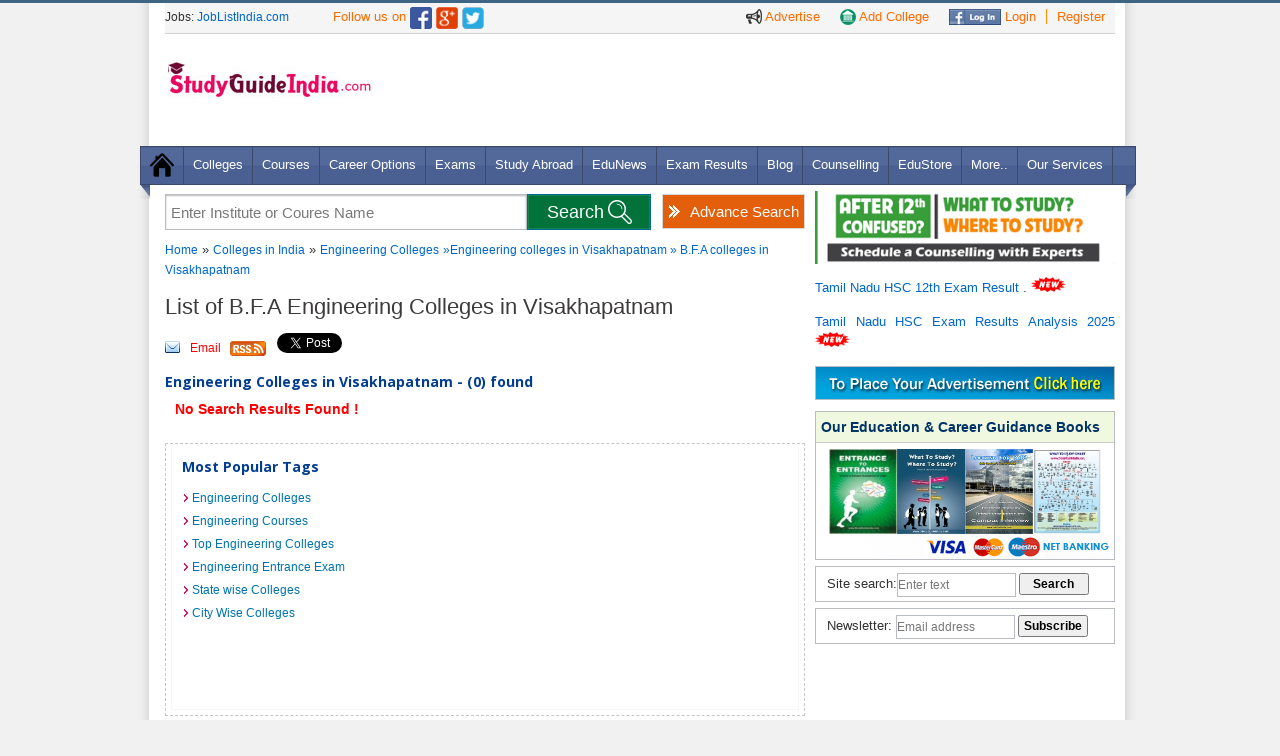

--- FILE ---
content_type: text/html
request_url: https://www.studyguideindia.com/Colleges/Engineering/default.asp?Course=B-F-A-Colleges&State=AP&ct=54
body_size: 11526
content:
<!DOCTYPE HTML><html><head><meta name="viewport" content="width=device-width, initial-scale=1.0, maximum-scale=1.0" />

<link rel="Shortcut Icon" href="https://www.studyguideindia.com/favicon.ico" type="image/x-icon" />
<script src="/res/CommonFiles/jgi.js" type="text/javascript"> </script>
<script src="/res/CommonFiles/ajax.js" type="text/javascript"> </script>
<META NAME="ROBOTS" CONTENT="NOYDIR">

<meta name="description" content="B-F-A Engineering Colleges in Visakhapatnam, info on list of B-F-A Engineering colleges in Visakhapatnam, colleges offering B-F-A Engineering  courses in Visakhapatnam, B-F-A Engineering courses Visakhapatnam, B-F-A Engineering college address, phone number, India B-F-A Engineering colleges contact details, fee and more"/><meta name="keywords" content="B-F-A Engineering colleges in Visakhapatnam, list of B-F-A Engineering colleges in Visakhapatnam, list of B-F-A Engineering courses in Visakhapatnam, phone number, fee, online, Visakhapatnam B-F-A Engineering colleges contact details, B-F-A Engineering courses in Visakhapatnam, colleges for B-F-A  Engineering course in Visakhapatnam."/><title>List of B-F-A Engineering Colleges in Visakhapatnam, B-F-A Engineering Courses Visakhapatnam, Colleges Offering B-F-A Engineering Course in Visakhapatnam</title>
<meta name="norton-safeweb-site-verification" content="llgl44vbw3n90vnjo66qhgypvpdcgosc5tllbeb83qho8xvnilllqvpkdjltp7a-w4-qgw3pys9d407mrqyktdrox1-ehvplab0fl4b28wbswajyo2x7htu44vsxhk7t" />
<link rel="stylesheet" type="text/css" href="https://www.studyguideindia.com/support/css/support.css" /><link rel="stylesheet" type="text/css" href="https://www.studyguideindia.com/support/css/global.css" />
<link rel="stylesheet" type="text/css" href="https://www.studyguideindia.com/support/css/responsive_menu.css" /><link rel="stylesheet" type="text/css" href="https://www.studyguideindia.com/support/css/grid.css" /><link rel="stylesheet" type="text/css" href="https://www.studyguideindia.com/support/css/forms.css" /><link rel="stylesheet" type="text/css" href="https://www.studyguideindia.com/support/css/thickbox.css" /><link href="//fonts.googleapis.com/css?family=Open+Sans:300,400,600,700&amp;lang=en" rel="stylesheet"/>
<!--[if lt IE 9]>
    <script type="text/javascript" src="http://www.studyguideindia.com/support/js/html5.js"></script>
	<script src="http://www.studyguideindia.com/support/js/css3-mediaqueries.js"></script>
<![endif]-->
<script defer src="https://www.studyguideindia.com/support/js/jquery.meanmenu.js"></script>
<script src="https://ajax.googleapis.com/ajax/libs/jquery/1.5.1/jquery.min.js"></script>
<script defer type="text/javascript" src="/support/js/slides.min.jquery.js"></script>
<script type="text/javascript" src="/support/js/thickbox.js"></script>
<script>
  (function(i,s,o,g,r,a,m){i['GoogleAnalyticsObject']=r;i[r]=i[r]||function(){
  (i[r].q=i[r].q||[]).push(arguments)},i[r].l=1*new Date();a=s.createElement(o),
  m=s.getElementsByTagName(o)[0];a.async=1;a.src=g;m.parentNode.insertBefore(a,m)
  })(window,document,'script','//www.google-analytics.com/analytics.js','ga');
  ga('create', 'UA-2940010-2', 'auto');
  ga('send', 'pageview');
</script>
<script async src="//pagead2.googlesyndication.com/pagead/js/adsbygoogle.js"></script>
<script>
    (adsbygoogle = window.adsbygoogle || []).push({
        google_ad_client: "ca-pub-8914984362730309",
        enable_page_level_ads: true
    });
</script>
</head>
<body>
<div class="wrapper">
<noscript><p class="required aligncenter">You may not get the full functionality of this website because JavaScript is either disabled or not supported by your browser. <br />Please check your browser settings and enable javascript.</p></noscript>
<header>
    <div class="upper_bg">
    <div class="upper_links ipad_center" >
        <ul>
          <li><a href="https://www.studyguideindia.com/Advertisement.asp" class="nborder" title="Advertise on StudyGuideIndia"><img src="https://www.studyguideindia.com/support/images/ads-icon.png" alt="Advertise" title="Advertise on StudyGuideIndia" /> Advertise</a></li>
          <li><a href="https://www.studyguideindia.com/add-college.asp" class="nborder"><img src="https://www.studyguideindia.com/support/images/add_a_school.png" alt="Add your College" title="Add your College" /> Add College</a></li>
          <li><a href="https://www.studyguideindia.com/login.asp"><img src="https://www.studyguideindia.com/support/images/fb_login_btn.jpg" alt="Facebook Login" title="Facebook Login" /> Login</a></li>
          <li><a href="https://www.studyguideindia.com/signup.asp" style="border-right:none;">Register</a></li>
        </ul>
      </div>
      <div class="ipad_spacer"></div>
      <span class="top_lnk">Jobs: <a href="http://www.joblistindia.com" class="top_lnk1" target="_blank" rel="nofollow">JobListIndia.com</a></span>
      <span style="font:13px/28px Arial, Helvetica, sans-serif;color: #FE6C00; padding-left:40px;">Follow us on </span><a href="https://www.facebook.com/StudyGuideIndia" rel="nofollow" target="_blank"><img src="https://www.studyguideindia.com/support/images/facebook-icon.png" class="MT4" width="22" alt="Studyguideindia on Facebook" /></a> <a href="https://plus.google.com/103995127806332566769/" title="Follow StudyGuideIndia.com on Google+" target="_blank"><img class="MT4" src="https://www.studyguideindia.com/support/images/google-icon.png" alt="Follow Studyguideindia.com on Google+" width="22" /></a> <a  href="https://twitter.com/studyguideindia" rel="nofollow" target="_blank"><img src="https://www.studyguideindia.com/support/images/twiter-icon.png" alt="Studyguideindia on Twitter" class="MT4" width="22" /></a>
      <div class="spacer"></div>
    </div>
     <div class="logo MT25">
     <a href="https://www.studyguideindia.com/">
    <img src="https://www.studyguideindia.com/support/images/study_guide-logo.jpg" alt="StudyGuideIndia.com" title="StudyGuideIndia.com" width="220" /></a> <div class="spacer"></div>
     <div class="fb-like PL125" data-href="https://www.facebook.com/StudyGuideIndia" data-layout="button_count" data-action="like" data-show-faces="false" data-share="false"></div>
     </div>   
     <div class="add_header" >
          
<div class='MT10'>
<script async src="//pagead2.googlesyndication.com/pagead/js/adsbygoogle.js"></script>
<script>
var w = window.innerWidth || document.documentElement.clientWidth || document.body.clientWidth;
if(w>1000){document.write("<ins class='adsbygoogle' style='width:728px;height:90px' data-ad-client='ca-pub-8914984362730309' data-ad-slot='2010092391'></ins>");}
else {document.write("<ins class='adsbygoogle' style='width:320px;height:100px;' data-ad-client='ca-pub-8914984362730309' data-ad-slot='1832818792'></ins>");}
</script>
<script>(adsbygoogle = window.adsbygoogle || []).push({});</script>
</div>
 
    </div>
    <div class="spacer"></div>
   </header>

<div class="spacer"></div>
<nav class="nav"><img src="https://www.studyguideindia.com/support/images/menu_left_bottom.png" class="postion_menu_left" alt="" />
<ul class="MT12 nav-list">
<li class="nav-item"><a href="/"><img src="https://www.studyguideindia.com/support/images/home_icon.png" alt="" /></a></li>
<li class="nav-item"><a href="https://www.studyguideindia.com/Colleges/">Colleges</a>
<ul class="nav-submenu">
    <li class="nav-submenu-item"><a href="https://www.studyguideindia.com/Universities/" title="Universities in India">
    Universities</a></li>
    <li class="nav-submenu-item"><a href="https://www.studyguideindia.com/Colleges/Arts-Science/" title="Arts & Science Colleges">
    Arts & Science Colleges </a></li>
    <li  class="nav-submenu-item"><a href="https://www.studyguideindia.com/Colleges/Engineering/" title="Engineering Colleges">Engineering
    Colleges </a></li>
    <li  class="nav-submenu-item"><a href="https://www.studyguideindia.com/Colleges/Management-Studies/" title="Management Colleges">
    Management Colleges</a></li>
    <li class="nav-submenu-item"><a href="https://www.studyguideindia.com/Colleges/Medical/" title="Medical Colleges">Medical Colleges</a></li>
    <li class="nav-submenu-item"><a href="https://www.studyguideindia.com/Colleges/Law/" title="Law & Legal Colleges">Law & Legal
    Colleges</a></li>
    <li class="nav-submenu-item"><a href="https://www.studyguideindia.com/Colleges/Polytechnic/" title="Polytechnic Colleges">Polytechnic
    Colleges</a></li>
    <li class="nav-submenu-item"> <a href="https://www.studyguideindia.com/Colleges/Teacher-Training/" title="Teacher Training Colleges">
    Teacher Training Colleges</a></li>
    <li class="nav-submenu-item"><a href="https://www.studyguideindia.com/Colleges/Hotel-Management/" title="Hotel Management Colleges">
    Hotel Management Colleges</a></li>
    <li class="nav-submenu-item"><a href="https://www.studyguideindia.com/Colleges/Diploma-Certification/" title="Diploma & Certification Colleges">
    Diploma & Certification Colleges</a></li>
    <li class="nav-submenu-item"><a href="https://www.studyguideindia.com/Colleges/Womens-Colleges/" title="Women's Education Colleges">
    Women's Education Colleges</a></li>
    <li class="nav-submenu-item"><a href="https://www.studyguideindia.com/Colleges/Distance-Education/" title="Distance Education Colleges">
    Distance Education Colleges</a></li>
    <!--<li class="nav-submenu-item"><a href="http://www.studyguideindia.com/" title="Central Government Institutes">Central Govt. Institutes</a></li>-->
    <li class="nav-submenu-item"><a href="https://www.studyguideindia.com/Colleges/Special-Education" title="Special Education Colleges">
    Special Education Colleges</a></li>
    <li class="nav-submenu-item"><a href="https://www.studyguideindia.com/Top-Colleges.asp" title="Top Colleges in India">Top Colleges
    in India</a></li>
</ul>

</li>
<li class="nav-item"><a href="https://www.studyguideindia.com/Courses/">Courses</a>
<ul class="nav-submenu">
  <li class="nav-submenu-item"><a href="https://www.studyguideindia.com/Courses/UG-Courses.asp">UG Courses in India</a> </li>
  <li class="nav-submenu-item"><a href="https://www.studyguideindia.com/Courses/PG-Courses.asp">PG Courses in India</a> </li>
  <li class="nav-submenu-item"><a href="https://www.studyguideindia.com/Courses/Diploma-Courses.asp">Diploma Courses in India</a> </li>
  <li class="nav-submenu-item"><a href="https://www.studyguideindia.com/Courses/Certification-Courses.asp">Certification Courses in India</a></li>
  <li class="nav-submenu-item"><a href="https://www.studyguideindia.com/Courses/Certification-Courses.asp">Phd Courses in India</a></li>
  <li class="nav-submenu-item"><a href="https://www.studyguideindia.com/Courses/Online-Courses.asp">Online Courses</a></li>
  <li class="nav-submenu-item"><a href="https://www.studyguideindia.com/Courses/Engineering-Courses.asp">Engineering Courses</a></li>
  <li class="nav-submenu-item"><a href="https://www.studyguideindia.com/Courses/Medical-Courses.asp">Medical Courses</a></li>
  <li class="nav-submenu-item"><a href="https://www.studyguideindia.com/Courses/Management-Courses.asp">Management Courses</a></li>
  <li class="nav-submenu-item"><a href="https://www.studyguideindia.com/Courses/Law-Courses.asp">Law Courses</a></li>
  <li class="nav-submenu-item"><a href="https://www.studyguideindia.com/Courses/Hotel-Management-Courses.asp">Hotel Management Courses</a></li>
  <li class="nav-submenu-item"><a href="https://www.studyguideindia.com/Courses/Technical-Courses.asp">Technical Courses in India</a></li>
  <li class="nav-submenu-item"><a href="https://www.studyguideindia.com/Courses/Professional-Courses.asp">Professional Courses in India</a></li>
  <li class="nav-submenu-item"><a href="https://www.studyguideindia.com/Courses/Other-Courses.asp">Other Courses in India</a></li>
</ul>
</li>
<li class="nav-item"><a href="https://www.studyguideindia.com/Career-Options/">Career Options</a></li>

<li class="nav-item"><a href="https://www.studyguideindia.com/Exams/">Exams</a>
<ul class="nav-submenu">
<li class="nav-submenu-item"> <a href="https://www.studyguideindia.com/Exams/Entrance-Exams.asp">Entrance Exams</a> </li>
<li class="nav-submenu-item"> <a href="https://www.studyguideindia.com/Exams/Competitive-Exams.asp">Competitive Exams</a> </li>
<li class="nav-submenu-item"> <a href="https://www.studyguideindia.com/Exams/Exam-Dates.asp">Entrance Exam Dates</a> </li>
<li class="nav-submenu-item"> <a href="https://www.studyguideindia.com/Exams/international-exams.asp">International Exams</a> </li>
<li class="nav-submenu-item"> <a href="https://www.studyguideindia.com/model-question-papers/competitive-exam-question-papers.asp" title="Competitive Exam Question Papers">Competitive Question Papers</a> </li>
<li class="nav-submenu-item"> <a href="https://www.studyguideindia.com/model-question-papers/entrance-exam-question-papers.asp">Entrance Exam Question Papers</a> </li>
</ul>
</li>

<li class="nav-item"><a href="https://www.studyguideindia.com/Study-Abroad/">Study Abroad</a>
<ul class="nav-submenu">
  <li class="nav-submenu-item"> <a href="https://www.studyguideindia.com/Study-Abroad/Australia/">Study in Australia</a> </li>
  <li class="nav-submenu-item"> <a href="https://www.studyguideindia.com/Study-Abroad/Canada/">Study in Canada</a> </li>
  <li class="nav-submenu-item"> <a href="https://www.studyguideindia.com/Study-Abroad/Germany/">Study in Germany</a> </li>
  <li class="nav-submenu-item"> <a href="https://www.studyguideindia.com/Study-Abroad/Georgia/">Study in Georgia</a> </li>
  <li class="nav-submenu-item"> <a href="https://www.studyguideindia.com/Study-Abroad/Malaysia/">Study in Malaysia</a> </li>
  <li class="nav-submenu-item"> <a href="https://www.studyguideindia.com/Study-Abroad/New-Zealand/">Study in New Zealand</a> </li>
  <li class="nav-submenu-item"> <a href="https://www.studyguideindia.com/Study-Abroad/Russia/">Study in Russia</a> </li>
  <li class="nav-submenu-item"> <a href="https://www.studyguideindia.com/Study-Abroad/Singapore/">Study in Singapore</a> </li>
  <li class="nav-submenu-item"> <a href="https://www.studyguideindia.com/Study-Abroad/USA/">Study in USA</a> </li>
  <li class="nav-submenu-item"> <a href="https://www.studyguideindia.com/Study-Abroad/UK/">Study in UK</a> </li>
  <li class="nav-submenu-item"> <a href="https://www.studyguideindia.com/b-schools/" title="B Schools in Abroad">B Schools</a> </li>
</ul>
</li>
<li class="nav-item"><a href="https://www.studyguideindia.com/News/" title="Education News">EduNews</a></li>
<li class="nav-item"><a href="https://www.studyguideindia.com/Exam-Results/" title="Exam Results">Exam Results</a></li>
<li class="nav-item"><a href="https://www.studyguideindia.com/blogs/" title="Education Blog">Blog</a></li>
<li class="nav-item"><a href="https://www.studyguideindia.com/Counselling/" title="Education & Career Counselling">Counselling</a></li>
<li class="nav-item"><a href="https://www.studyguideindia.com/education-store/">EduStore</a></li>
<li class="nav-item"><a href="#">More..</a>
<ul class="nav-submenu">
  <li class="nav-submenu-item"> <a href="https://www.studyguideindia.com/Education-India/">Education in India</a> </li>
  <li class="nav-submenu-item"> <a href="https://www.studyguideindia.com/Scholarship/">Scholarships</a> </li>
  <li class="nav-submenu-item"> <a href="https://www.studyguideindia.com/Education-Loan/">Education Loan</a> </li>
  <li class="nav-submenu-item"> <a href="https://www.studyguideindia.com/ebooks">eBooks</a> </li>
  <li class="nav-submenu-item"> <a href="https://www.studyguideindia.com/model-question-papers/">Model Question Papers</a> </li>
  <li class="nav-submenu-item"> <a href="https://www.studyguideindia.com/English/">Learn English</a> </li>
  <li class="nav-submenu-item"> <a href="https://www.studyguideindia.com/Training-Institute/">Training Institutes</a> </li>
  <li class="nav-submenu-item"> <a href="https://www.studyguideindia.com/Events/">Events</a> </li>
</ul>
</li>
<li class="nav-item"><a href="https://www.studyguideindia.com/Products-and-Services.asp">Our Services</a></li>
</ul>
<img src="https://www.studyguideindia.com/support/images/menu_right_bottom.png" class="postion_menu_right" alt="" /> </nav>

            <script>
                setTimeout("showregfrm()", 180000);
            </script>
        

<script type="text/javascript">
    function showregfrm() {
        var newURL = "http://www.studyguideindia.com/New_SignUp.asp?TB_iframe=true&height=570&width=650";
        tb_show("Login To Continue", newURL);
    }
    function gotologin() {
        self.parent.tb_remove();
        vard = setTimeout("showlogfrm()", 1000);
    }
    function showlogfrm() {
        var newURL = "http://www.studyguideindia.com/new_login.asp?TB_iframe=true&height=300&width=500";
        tb_show("Login To Continue", newURL);
    }
    function fconnect() {
        window.showModalDialog("http://www.studyguideindia.com/educlub/facebook.aspx", "dialogHeight: 200px; dialogWidth: 700px; dialogTop:100px; dialogLeft: 146px; edge: Raised; center: Yes; resizable: Yes; status: Yes;");
    }
</script>       
  <div class="spacer"></div>
  <section class="PB15">
    <div class="container_left">
    <div id="main_search" class="">
 <a href="https://www.studyguideindia.com/College-search.asp" class="advanced_search" title="Advance College Search Tool">Advance Search</a>
 <form name="form_search" method="post" action="https://www.studyguideindia.com/college-search/">
<div id="brandDiv" style="position:absolute; z-index:5000;" ></div>
<input id="clgsearch" class="input_box"  onblur="if(this.value=='') this.value='Enter Institute or Coures Name';" 
onfocus="if(this.value=='Enter Institute or Coures Name') this.value='';" 
value="Enter Institute or Coures Name" type="text" name="clgsearch" value="" onKeyUp="myFunction(this.value);" autocomplete="off" />
<input type="submit" class="search_bx_submit" id="btnSearch" onclick="return fnValidateSearch();"  value="Search" title="Search Colleges" />
</form>   
<div class="spacer"></div>
</div>
<script>
function fnValidateSearch()
{
if(document.getElementById('clgsearch').value=='' || document.getElementById('clgsearch').value=='Enter Institute or Coures Name')
{alert('Enter College or Course Name'); return false;}
else{return true;}
}
function SearchValue(val)
{document.getElementById('clgsearch').value=val; document.getElementById('home_suggestions_container').style.display='none';return false;
}
function myFunction(varTxt)
{
if(varTxt.length>1){
var b="/Colleges/ajaxcollege_search.asp?sid="+Math.random()+"&qAction=Search&qBrand="+varTxt;
a=GetXmlHttpObject(recResult); a.open("GET",b,true);a.send(null);}
}
function recResult()
{
document.getElementById("brandDiv").innerHTML=a.responseText;
}
function GetXmlHttpObject(handler){
var d=null;
if(navigator.userAgent.indexOf("MSIE")>=0){
var e="Msxml2.XMLHTTP";
if(navigator.appVersion.indexOf("MSIE 5.5")>=0){
e="Microsoft.XMLHTTP";}
try{
d=new ActiveXObject(e);
d.onreadystatechange=handler;
return d;}
catch(e){
alert("Browser Error. Unable to perform AJAX feature");
return;}}
if(navigator.userAgent.indexOf("Mozilla")>=0 || navigator.userAgent.indexOf("Opera")>=0){
d=new XMLHttpRequest();
d.onload=handler;
d.onerror=handler;
return d;}
}
</script>                       
         <form name="form1" method="post">
      <!-- content starts-->
          

<script language="javascript" type="text/javascript">
	fnSetClgtypeval('Engineering','2');
</script>
 <div>
                     
               <div class="sub-heading-menu MT10""><a href="https://www.studyguideindia.com/" title="Home">Home</a> &raquo; <a href="https://www.studyguideindia.com/Colleges/" title="Colleges">Colleges in India</a> &raquo; <a href="https://www.studyguideindia.com/Colleges/Engineering/" title="Engineering Colleges">Engineering Colleges</a>
         <a href="">

&raquo;Engineering colleges in Visakhapatnam &raquo; B.F.A&nbsp;colleges in Visakhapatnam    </a>                            
               </div>  
            <div class="detail_inn">
            
<h1 class="hed1">List of B.F.A&nbsp;Engineering Colleges in Visakhapatnam&nbsp;
		
</h1>
</div>
<div class="social-icon">
 <a class="email" href="#" onclick="fnforwardmail();" >Email</a>
 <a class="rs" href="https://www.studyguideindia.com/rss/">&nbsp;</a>
 <a href="https://twitter.com/share" class="twitter-share-button" data-url="http://twitter.com/studyguideindia" data-count="horizontal">Tweet</a>
 <script type="text/javascript" src="https://platform.twitter.com/widgets.js"></script>
 <script src="https://connect.facebook.net/en_US/all.js#xfbml=1"></script>
 <fb:like href="http://www.facebook.com/pages/Chennai-India/Studyguideindia/234560668498" layout="button_count" show_faces="true" width="auto"></fb:like>
 
 <div style="display: inline; height: 22px; position: relative; top: -12px;" > <script type="text/javascript" src="https://apis.google.com/js/plusone.js"></script>
<g:plusone size="medium"></g:plusone></div>
 
</div> 
<div class="content_sub MB15">

        <div style="clear:left;"></div>
    
        <div style="clear:left;"></div>
    
    <div style="clear:left;"></div>

</div>


<div>

<h3 class="subheading">Engineering  Colleges 
 in Visakhapatnam - (0) found</h3>
            <table class="clg-listing">
                
                <tr>
                    <td colspan="3" class="required">
                        &nbsp;<strong> No Search Results Found !</strong>
                    </td>
                </tr>
                
            </table>
                <br />
                
<div class="dotted-box">

<div class="fright MR10 MT5" >

        <script type="text/javascript"><!--
        google_ad_client = "pub-8914984362730309";
        /* 300x250, created 10/18/10 */
        google_ad_slot = "6043601042";
        google_ad_width = 300;
        google_ad_height = 250;
        //-->
        </script>
        <script type="text/javascript" src="https://pagead2.googlesyndication.com/pagead/show_ads.js">
        </script>
	
</div>

<div class="tab_inner_full">  
<div class="subheading MB10">Most Popular Tags</div>
<ul>

  <li><a href="https://www.studyguideindia.com/Colleges/Engineering" title="Engineering Colleges">Engineering Colleges</a></li> 
        
<li><a href="https://www.studyguideindia.com/Courses/Engineering-Courses.asp" title="Engineering Courses">Engineering Courses</a></li>
     

    <li><a href="https://www.studyguideindia.com/Colleges/Top-engineering-colleges-India.asp" title="Top Engineering Colleges">Top Engineering Colleges</a></li>    

    <li><a href="https://www.studyguideindia.com/Exams/Engineering-Entrance-Exams.asp" title="Engineering Entrance Exam">Engineering Entrance Exam</a></li> 
    <li><a href="https://www.studyguideindia.com/Colleges/Statewise-colleges-india.asp" title="State wise Colleges">State wise Colleges</a></li>
    <li><a href="https://www.studyguideindia.com/Colleges/Citywise-colleges-india.asp" title="City Wise Colleges">City Wise Colleges</a></li>    
</ul><div class="spacer"></div>          
</div>
</div>

<div class="clear"></div>
<br /><div class="subheading"><a name="careers"></a>Careers in Engineering</div><br />
<div class="dotted-box">
 <div class="tab_inner_full">
  <ul class="PB6">
    <li><a href="https://www.studyguideindia.com/Career-Options/career-agricultural-engineering.asp" title="Agricultural Engineering">Agricultural Engineering</a></li>
    <li><a href="https://www.studyguideindia.com/Career-Options/career-aeronautical-engineering.asp" title="Aeronautical Engineering">Aeronautical Engineering</a></li>
    <li><a href="https://www.studyguideindia.com/Career-Options/career-architectural-services.asp" title="Architecture Engineering">Architecture Engineering</a></li>
	<li><a href="https://www.studyguideindia.com/Career-Options/career-automobile.asp" title="Automobile Engineering">Automobile Engineering</a></li>
    <li><a href="https://www.studyguideindia.com/Career-Options/career-biomedical.asp" title="Biomedical Engineering">Biomedical Engineering</a></li>
    <li><a href="https://www.studyguideindia.com/Career-Options/careers-biotechnology.asp" title="Biotechnology">Biotechnology</a></li>    
	<li><a href="https://www.studyguideindia.com/Career-Options/" title="Broadcast Engineering">Broadcast Engineering</a></li>
    <li><a href="https://www.studyguideindia.com/Career-Options/" title="Communication Engineering">Communication Engineering</a></li>
    <li><a href="https://www.studyguideindia.com/Career-Options/career-ceramics.asp" title="Ceramic Technology">Ceramic Technology</a></li>   
	<li><a href="https://www.studyguideindia.com/Career-Options/careers-chemical-engineering.asp" title="Chemical Engineering">Chemical Engineering</a></li>
    <li><a href="https://www.studyguideindia.com/Career-Options/career-civil-engineering.asp" title="Civil Engineering">Civil Engineering</a></li>
    <li><a href="https://www.studyguideindia.com/Career-Options/" title="Computer Engineering">Computer Engineering</a></li>    
	<li><a href="https://www.studyguideindia.com/Career-Options/" title="Environmental Engineering">Environmental Engineering</a></li>
    <li><a href="https://www.studyguideindia.com/Career-Options/career-electrical.asp" title="Electrical Engineering">Electrical Engineering</a></li>
    <li><a href="https://www.studyguideindia.com/Career-Options/" title="Earthquake Engineering">Earthquake Engineering</a></li>  
	<li><a href="https://www.studyguideindia.com/Career-Options/career-electronics.asp" title="Electronics Engineering">Electronics Engineering</a></li>
    <li><a href="https://www.studyguideindia.com/Career-Options/career-fire-safety.asp" title="Fire Engineering">Fire Engineering</a></li>
    <li><a href="https://www.studyguideindia.com/Career-Options/career-genetic-engineering.asp" title="Genetic Engineering">Genetic Engineering</a></li>    
	<li><a href="https://www.studyguideindia.com/Career-Options/career-industrial-engineering.asp" title="Industrial & Production Engineering">Industrial & Production Engineering</a></li>
    <li><a href="https://www.studyguideindia.com/Career-Options/career-instrumentation-engineering.asp" title="Instrumentation Engineering">Instrumentation Engineering</a></li>
    <li><a href="https://www.studyguideindia.com/Career-Options/careers-marine.asp" title="Marine Engineering">Marine Engineering</a></li>   
	<li><a href="https://www.studyguideindia.com/Career-Options/careers-mechanical-engineering.asp" title="Mechanical Engineering">Mechanical Engineering</a></li>
    <li><a href="https://www.studyguideindia.com/Career-Options/" title="Metallurgical Engineering">Metallurgical Engineering</a></li>
    <li><a href="https://www.studyguideindia.com/Career-Options/career-mining.asp" title="Mining Engineering">Mining Engineering</a></li>	    
	<li><a href="https://www.studyguideindia.com/Career-Options/career-material-science.asp" title="Material Engineering">Material Engineering</a></li>
    <li><a href="https://www.studyguideindia.com/Career-Options/" title="Nuclear Engineering">Nuclear Engineering</a></li>
    <li><a href="https://www.studyguideindia.com/Career-Options/" title="Ocean Engineering">Ocean Engineering</a></li>	    
	<li><a href="https://www.studyguideindia.com/Career-Options/" title="Petroleum Engineering">Petroleum Engineering</a></li>
    <li><a href="https://www.studyguideindia.com/Career-Options/career-plastic-industry.asp" title="Plastic Technology">Plastic Technology</a></li>
    <li><a href="https://www.studyguideindia.com/Career-Options/career-polymer.asp" title="Polymer Engineering">Polymer Engineering</a></li>	    
	<li><a href="https://www.studyguideindia.com/Career-Options/career-rubber-technology.asp" title="Rubber Technology">Rubber Technology</a></li>
    <li><a href="https://www.studyguideindia.com/Career-Options/" title="Space Technology">Space Technology</a></li>
    <li><a href="https://www.studyguideindia.com/Career-Options/career-textile-technology.asp" title="Textile Industry">Textile Industry</a></li>
</ul><div class="clear"></div>
</div>
</div>

<div class="clear"></div>
<br /><div class="subheading">Engineering Entrance Exams</div><br />

<div class="dotted-box">
<div class="tab_inner_full">
<ul class="PB6">    
<li><a href="https://www.studyguideindia.com/Exams/AIEEE.asp" title="All India Engineering/Pharmacy/Architecture Entrance Examination">All India Engineering/Pharmacy/Architecture Entrance Examination (AIEEE)</a></li>
<li><a title="Joint Entrance Examination" href="https://www.studyguideindia.com/Exams/Joint-Entrance-Examination.asp">Joint Entrance Examination (JEE)</a></li>        
<li><a title="Graduate Aptitude Test in Engineering" href="https://www.studyguideindia.com/Exams/Graduate-Aptitude-Test-in-Engineering.asp">Graduate Aptitude Test in Engineering (GATE)</a></li>
<li><a title="National Aptitude Test in Architecture" href="https://www.studyguideindia.com/Exams/national-aptitude-test-architecture.asp">National Aptitude Test in Architecture (NATA)</a></li>        
<li><a title="Sant Longowal Institute of Engineering and Technology" href="https://www.studyguideindia.com/Exams/sant-longowal-institute-engineering-technology.asp">SLIET Entrance Test, Punjab.</a></li>
<li><a title="State Engineering Entrance Exam" href="https://www.studyguideindia.com/Exams/state-engineering-entrance-exams.asp">State Engineering Entrance Exam.</a></li>        
<li><a title="Tamil Nadu Common Entrance Test" href="https://www.studyguideindia.com/Exams/Tamil-Nadu-Common-Entrance-Test.asp">Tamil Nadu Common Entrance Test.</a></li>            
        </ul><div class="clear"></div>
        </div>
        </div>

              
              
<!-- For Related courses End --> 
			
<!--For Stream wise Course list start-->   

       <br /> <div class="subheading"><a name="courses"></a>Engineering
					Courses in Visakhapatnam
       
       </div>
        <div class="dotted-box">
        <div class="tab_inner_full">
        <ul>
        
        <li><a href="https://www.studyguideindia.com/Courses/default.asp?Course=A-M-E-Courses&State=AP&ct=54" title="A.M.E Courses">A.M.E&nbsp;Courses</a></li>

        <li><a href="https://www.studyguideindia.com/Courses/default.asp?Course=A-N-M-Courses&State=AP&ct=54" title="A.N.M Courses">A.N.M&nbsp;Courses</a></li>

        <li><a href="https://www.studyguideindia.com/Courses/default.asp?Course=Advanced_Diploma-Courses&State=AP&ct=54" title="Advanced Diploma Courses">Advanced Diploma&nbsp;Courses</a></li>

        <li><a href="https://www.studyguideindia.com/Courses/default.asp?Course=Advanced_Training-Courses&State=AP&ct=54" title="Advanced Training Courses">Advanced Training&nbsp;Courses</a></li>

        <li><a href="https://www.studyguideindia.com/Courses/default.asp?Course=B-A-Courses&State=AP&ct=54" title="B.A Courses">B.A&nbsp;Courses</a></li>

        <li><a href="https://www.studyguideindia.com/Courses/default.asp?Course=B-A-_B-Ed-Courses&State=AP&ct=54" title="B.A. B.Ed Courses">B.A. B.Ed&nbsp;Courses</a></li>

        <li><a href="https://www.studyguideindia.com/Courses/default.asp?Course=B-A-LLB-Courses&State=AP&ct=54" title="B.A.LLB Courses">B.A.LLB&nbsp;Courses</a></li>

        <li><a href="https://www.studyguideindia.com/Courses/default.asp?Course=B-A-M-S-Courses&State=AP&ct=54" title="B.A.M.S Courses">B.A.M.S&nbsp;Courses</a></li>

        <li><a href="https://www.studyguideindia.com/Courses/default.asp?Course=B-Arch-Courses&State=AP&ct=54" title="B.Arch Courses">B.Arch&nbsp;Courses</a></li>

        <li><a href="https://www.studyguideindia.com/Courses/default.asp?Course=B-B-A-Courses&State=AP&ct=54" title="B.B.A Courses">B.B.A&nbsp;Courses</a></li>

        <li><a href="https://www.studyguideindia.com/Courses/default.asp?Course=B-B-S-Courses&State=AP&ct=54" title="B.B.S Courses">B.B.S&nbsp;Courses</a></li>

        <li><a href="https://www.studyguideindia.com/Courses/default.asp?Course=B-C-A-Courses&State=AP&ct=54" title="B.C.A Courses">B.C.A&nbsp;Courses</a></li>

        <li><a href="https://www.studyguideindia.com/Courses/default.asp?Course=B-Com-Courses&State=AP&ct=54" title="B.Com Courses">B.Com&nbsp;Courses</a></li>

        <li><a href="https://www.studyguideindia.com/Courses/default.asp?Course=B-Des-Courses&State=AP&ct=54" title="B.Des Courses">B.Des&nbsp;Courses</a></li>

        <li><a href="https://www.studyguideindia.com/Courses/default.asp?Course=B-E-Courses&State=AP&ct=54" title="B.E Courses">B.E&nbsp;Courses</a></li>

        <li><a href="https://www.studyguideindia.com/Courses/default.asp?Course=B-Ed-Courses&State=AP&ct=54" title="B.Ed Courses">B.Ed&nbsp;Courses</a></li>

        <li><a href="https://www.studyguideindia.com/Courses/default.asp?Course=B-F-A-Courses&State=AP&ct=54" title="B.F.A Courses">B.F.A&nbsp;Courses</a></li>

        <li><a href="https://www.studyguideindia.com/Courses/default.asp?Course=B-Pharma-Courses&State=AP&ct=54" title="B.Pharma Courses">B.Pharma&nbsp;Courses</a></li>

        <li><a href="https://www.studyguideindia.com/Courses/default.asp?Course=B-Sc-Courses&State=AP&ct=54" title="B.Sc Courses">B.Sc&nbsp;Courses</a></li>

        <li><a href="https://www.studyguideindia.com/Courses/default.asp?Course=B-Tech-Courses&State=AP&ct=54" title="B.Tech Courses">B.Tech&nbsp;Courses</a></li>

        <li><a href="https://www.studyguideindia.com/Courses/default.asp?Course=Bachelor_of_Medicine-Courses&State=AP&ct=54" title="Bachelor of Medicine Courses">Bachelor of Medicine&nbsp;Courses</a></li>

        <li><a href="https://www.studyguideindia.com/Courses/default.asp?Course=cerificate_course-Courses&State=AP&ct=54" title="cerificate course Courses">cerificate course&nbsp;Courses</a></li>

        <li><a href="https://www.studyguideindia.com/Courses/default.asp?Course=Certificate_Course-Courses&State=AP&ct=54" title="Certificate Course Courses">Certificate Course&nbsp;Courses</a></li>

        <li><a href="https://www.studyguideindia.com/Courses/default.asp?Course=Civil_Service-Courses&State=AP&ct=54" title="Civil Service Courses">Civil Service&nbsp;Courses</a></li>

        <li><a href="https://www.studyguideindia.com/Courses/default.asp?Course=D-B-A-Courses&State=AP&ct=54" title="D.B.A Courses">D.B.A&nbsp;Courses</a></li>

        <li><a href="https://www.studyguideindia.com/Courses/default.asp?Course=Diploma-Courses&State=AP&ct=54" title="Diploma Courses">Diploma&nbsp;Courses</a></li>

        <li><a href="https://www.studyguideindia.com/Courses/default.asp?Course=Diploma_in_Nursery_Teacher_Training-Courses&State=AP&ct=54" title="Diploma in Nursery Teacher Training Courses">Diploma in Nursery Teacher Training&nbsp;Courses</a></li>

        <li><a href="https://www.studyguideindia.com/Courses/default.asp?Course=LL-B-Courses&State=AP&ct=54" title="LL.B Courses">LL.B&nbsp;Courses</a></li>

        <li><a href="https://www.studyguideindia.com/Courses/default.asp?Course=M-A-Courses&State=AP&ct=54" title="M.A Courses">M.A&nbsp;Courses</a></li>

        <li><a href="https://www.studyguideindia.com/Courses/default.asp?Course=M-Arch-Courses&State=AP&ct=54" title="M.Arch Courses">M.Arch&nbsp;Courses</a></li>

        <li><a href="https://www.studyguideindia.com/Courses/default.asp?Course=M-B-A-Courses&State=AP&ct=54" title="M.B.A Courses">M.B.A&nbsp;Courses</a></li>

        <li><a href="https://www.studyguideindia.com/Courses/default.asp?Course=M-B-B-S-Courses&State=AP&ct=54" title="M.B.B.S Courses">M.B.B.S&nbsp;Courses</a></li>

        <li><a href="https://www.studyguideindia.com/Courses/default.asp?Course=M-B-M-Courses&State=AP&ct=54" title="M.B.M Courses">M.B.M&nbsp;Courses</a></li>

        <li><a href="https://www.studyguideindia.com/Courses/default.asp?Course=M-C-A-Courses&State=AP&ct=54" title="M.C.A Courses">M.C.A&nbsp;Courses</a></li>

        <li><a href="https://www.studyguideindia.com/Courses/default.asp?Course=M-D-Courses&State=AP&ct=54" title="M.D Courses">M.D&nbsp;Courses</a></li>

        <li><a href="https://www.studyguideindia.com/Courses/default.asp?Course=M-D-S-Courses&State=AP&ct=54" title="M.D.S Courses">M.D.S&nbsp;Courses</a></li>

        <li><a href="https://www.studyguideindia.com/Courses/default.asp?Course=M-E-Courses&State=AP&ct=54" title="M.E Courses">M.E&nbsp;Courses</a></li>

        <li><a href="https://www.studyguideindia.com/Courses/default.asp?Course=M-Pharma-Courses&State=AP&ct=54" title="M.Pharma Courses">M.Pharma&nbsp;Courses</a></li>

        <li><a href="https://www.studyguideindia.com/Courses/default.asp?Course=M-Phil-Courses&State=AP&ct=54" title="M.Phil Courses">M.Phil&nbsp;Courses</a></li>

        <li><a href="https://www.studyguideindia.com/Courses/default.asp?Course=M-Sc-Courses&State=AP&ct=54" title="M.Sc Courses">M.Sc&nbsp;Courses</a></li>

        <li><a href="https://www.studyguideindia.com/Courses/default.asp?Course=M-Tech-Courses&State=AP&ct=54" title="M.Tech Courses">M.Tech&nbsp;Courses</a></li>

        <li><a href="https://www.studyguideindia.com/Courses/default.asp?Course=MBA-Courses&State=AP&ct=54" title="MBA Courses">MBA&nbsp;Courses</a></li>

        <li><a href="https://www.studyguideindia.com/Courses/default.asp?Course=P_Diplomo-Courses&State=AP&ct=54" title="P Diplomo Courses">P Diplomo&nbsp;Courses</a></li>

        <li><a href="https://www.studyguideindia.com/Courses/default.asp?Course=P-_G-_Diploma-Courses&State=AP&ct=54" title="P. G. Diploma Courses">P. G. Diploma&nbsp;Courses</a></li>

        <li><a href="https://www.studyguideindia.com/Courses/default.asp?Course=P-G-D-M-Courses&State=AP&ct=54" title="P.G.D.M Courses">P.G.D.M&nbsp;Courses</a></li>

        <li><a href="https://www.studyguideindia.com/Courses/default.asp?Course=PG_Diploma-Courses&State=AP&ct=54" title="PG Diploma Courses">PG Diploma&nbsp;Courses</a></li>

        <li><a href="https://www.studyguideindia.com/Courses/default.asp?Course=Ph-_D-Courses&State=AP&ct=54" title="Ph. D Courses">Ph. D&nbsp;Courses</a></li>

        <li><a href="https://www.studyguideindia.com/Courses/default.asp?Course=Ph-D-Courses&State=AP&ct=54" title="Ph.D Courses">Ph.D&nbsp;Courses</a></li>

        <li><a href="https://www.studyguideindia.com/Courses/default.asp?Course=UG-Courses&State=AP&ct=54" title="UG Courses">UG&nbsp;Courses</a></li>

        </ul><div class="spacer"></div>
        </div>
        </div>  
  

<!--Stream wise Course list End-->           	

            
             <br />   <div class="subheading">Course wise Engineering
					Colleges in Visakhapatnam </div>
                <div class="dotted-box">
                <div class="tab_inner_full">
                <ul>
                
                 <li><a href="https://www.studyguideindia.com/Colleges/Engineering/default.asp?Course=A-M-E-Colleges&State=AP&ct=54" title="A.M.E Colleges">A.M.E&nbsp;Colleges</a></li>

                 <li><a href="https://www.studyguideindia.com/Colleges/Engineering/default.asp?Course=A-N-M-Colleges&State=AP&ct=54" title="A.N.M Colleges">A.N.M&nbsp;Colleges</a></li>

                 <li><a href="https://www.studyguideindia.com/Colleges/Engineering/default.asp?Course=Advanced_Diploma-Colleges&State=AP&ct=54" title="Advanced Diploma Colleges">Advanced Diploma&nbsp;Colleges</a></li>

                 <li><a href="https://www.studyguideindia.com/Colleges/Engineering/default.asp?Course=Advanced_Training-Colleges&State=AP&ct=54" title="Advanced Training Colleges">Advanced Training&nbsp;Colleges</a></li>

                 <li><a href="https://www.studyguideindia.com/Colleges/Engineering/default.asp?Course=B-A-Colleges&State=AP&ct=54" title="B.A Colleges">B.A&nbsp;Colleges</a></li>

                 <li><a href="https://www.studyguideindia.com/Colleges/Engineering/default.asp?Course=B-A-_B-Ed-Colleges&State=AP&ct=54" title="B.A. B.Ed Colleges">B.A. B.Ed&nbsp;Colleges</a></li>

                 <li><a href="https://www.studyguideindia.com/Colleges/Engineering/default.asp?Course=B-A-LLB-Colleges&State=AP&ct=54" title="B.A.LLB Colleges">B.A.LLB&nbsp;Colleges</a></li>

                 <li><a href="https://www.studyguideindia.com/Colleges/Engineering/default.asp?Course=B-A-M-S-Colleges&State=AP&ct=54" title="B.A.M.S Colleges">B.A.M.S&nbsp;Colleges</a></li>

                 <li><a href="https://www.studyguideindia.com/Colleges/Engineering/default.asp?Course=B-Arch-Colleges&State=AP&ct=54" title="B.Arch Colleges">B.Arch&nbsp;Colleges</a></li>

                 <li><a href="https://www.studyguideindia.com/Colleges/Engineering/default.asp?Course=B-B-A-Colleges&State=AP&ct=54" title="B.B.A Colleges">B.B.A&nbsp;Colleges</a></li>

                 <li><a href="https://www.studyguideindia.com/Colleges/Engineering/default.asp?Course=B-B-S-Colleges&State=AP&ct=54" title="B.B.S Colleges">B.B.S&nbsp;Colleges</a></li>

                 <li><a href="https://www.studyguideindia.com/Colleges/Engineering/default.asp?Course=B-C-A-Colleges&State=AP&ct=54" title="B.C.A Colleges">B.C.A&nbsp;Colleges</a></li>

                 <li><a href="https://www.studyguideindia.com/Colleges/Engineering/default.asp?Course=B-Com-Colleges&State=AP&ct=54" title="B.Com Colleges">B.Com&nbsp;Colleges</a></li>

                 <li><a href="https://www.studyguideindia.com/Colleges/Engineering/default.asp?Course=B-Des-Colleges&State=AP&ct=54" title="B.Des Colleges">B.Des&nbsp;Colleges</a></li>

                 <li><a href="https://www.studyguideindia.com/Colleges/Engineering/default.asp?Course=B-E-Colleges&State=AP&ct=54" title="B.E Colleges">B.E&nbsp;Colleges</a></li>

                 <li><a href="https://www.studyguideindia.com/Colleges/Engineering/default.asp?Course=B-Ed-Colleges&State=AP&ct=54" title="B.Ed Colleges">B.Ed&nbsp;Colleges</a></li>

                 <li><a href="https://www.studyguideindia.com/Colleges/Engineering/default.asp?Course=B-F-A-Colleges&State=AP&ct=54" title="B.F.A Colleges">B.F.A&nbsp;Colleges</a></li>

                 <li><a href="https://www.studyguideindia.com/Colleges/Engineering/default.asp?Course=B-Pharma-Colleges&State=AP&ct=54" title="B.Pharma Colleges">B.Pharma&nbsp;Colleges</a></li>

                 <li><a href="https://www.studyguideindia.com/Colleges/Engineering/default.asp?Course=B-Sc-Colleges&State=AP&ct=54" title="B.Sc Colleges">B.Sc&nbsp;Colleges</a></li>

                 <li><a href="https://www.studyguideindia.com/Colleges/Engineering/default.asp?Course=B-Tech-Colleges&State=AP&ct=54" title="B.Tech Colleges">B.Tech&nbsp;Colleges</a></li>

                 <li><a href="https://www.studyguideindia.com/Colleges/Engineering/default.asp?Course=Bachelor_of_Medicine-Colleges&State=AP&ct=54" title="Bachelor of Medicine Colleges">Bachelor of Medicine&nbsp;Colleges</a></li>

                 <li><a href="https://www.studyguideindia.com/Colleges/Engineering/default.asp?Course=cerificate_course-Colleges&State=AP&ct=54" title="cerificate course Colleges">cerificate course&nbsp;Colleges</a></li>

                 <li><a href="https://www.studyguideindia.com/Colleges/Engineering/default.asp?Course=Certificate_Course-Colleges&State=AP&ct=54" title="Certificate Course Colleges">Certificate Course&nbsp;Colleges</a></li>

                 <li><a href="https://www.studyguideindia.com/Colleges/Engineering/default.asp?Course=Civil_Service-Colleges&State=AP&ct=54" title="Civil Service Colleges">Civil Service&nbsp;Colleges</a></li>

                 <li><a href="https://www.studyguideindia.com/Colleges/Engineering/default.asp?Course=D-B-A-Colleges&State=AP&ct=54" title="D.B.A Colleges">D.B.A&nbsp;Colleges</a></li>

                 <li><a href="https://www.studyguideindia.com/Colleges/Engineering/default.asp?Course=Diploma-Colleges&State=AP&ct=54" title="Diploma Colleges">Diploma&nbsp;Colleges</a></li>

                 <li><a href="https://www.studyguideindia.com/Colleges/Engineering/default.asp?Course=Diploma_in_Nursery_Teacher_Training-Colleges&State=AP&ct=54" title="Diploma in Nursery Teacher Training Colleges">Diploma in Nursery Teacher Training&nbsp;Colleges</a></li>

                 <li><a href="https://www.studyguideindia.com/Colleges/Engineering/default.asp?Course=LL-B-Colleges&State=AP&ct=54" title="LL.B Colleges">LL.B&nbsp;Colleges</a></li>

                 <li><a href="https://www.studyguideindia.com/Colleges/Engineering/default.asp?Course=M-A-Colleges&State=AP&ct=54" title="M.A Colleges">M.A&nbsp;Colleges</a></li>

                 <li><a href="https://www.studyguideindia.com/Colleges/Engineering/default.asp?Course=M-Arch-Colleges&State=AP&ct=54" title="M.Arch Colleges">M.Arch&nbsp;Colleges</a></li>

                 <li><a href="https://www.studyguideindia.com/Colleges/Engineering/default.asp?Course=M-B-A-Colleges&State=AP&ct=54" title="M.B.A Colleges">M.B.A&nbsp;Colleges</a></li>

                 <li><a href="https://www.studyguideindia.com/Colleges/Engineering/default.asp?Course=M-B-B-S-Colleges&State=AP&ct=54" title="M.B.B.S Colleges">M.B.B.S&nbsp;Colleges</a></li>

                 <li><a href="https://www.studyguideindia.com/Colleges/Engineering/default.asp?Course=M-B-M-Colleges&State=AP&ct=54" title="M.B.M Colleges">M.B.M&nbsp;Colleges</a></li>

                 <li><a href="https://www.studyguideindia.com/Colleges/Engineering/default.asp?Course=M-C-A-Colleges&State=AP&ct=54" title="M.C.A Colleges">M.C.A&nbsp;Colleges</a></li>

                 <li><a href="https://www.studyguideindia.com/Colleges/Engineering/default.asp?Course=M-D-Colleges&State=AP&ct=54" title="M.D Colleges">M.D&nbsp;Colleges</a></li>

                 <li><a href="https://www.studyguideindia.com/Colleges/Engineering/default.asp?Course=M-D-S-Colleges&State=AP&ct=54" title="M.D.S Colleges">M.D.S&nbsp;Colleges</a></li>

                 <li><a href="https://www.studyguideindia.com/Colleges/Engineering/default.asp?Course=M-E-Colleges&State=AP&ct=54" title="M.E Colleges">M.E&nbsp;Colleges</a></li>

                 <li><a href="https://www.studyguideindia.com/Colleges/Engineering/default.asp?Course=M-Pharma-Colleges&State=AP&ct=54" title="M.Pharma Colleges">M.Pharma&nbsp;Colleges</a></li>

                 <li><a href="https://www.studyguideindia.com/Colleges/Engineering/default.asp?Course=M-Phil-Colleges&State=AP&ct=54" title="M.Phil Colleges">M.Phil&nbsp;Colleges</a></li>

                 <li><a href="https://www.studyguideindia.com/Colleges/Engineering/default.asp?Course=M-Sc-Colleges&State=AP&ct=54" title="M.Sc Colleges">M.Sc&nbsp;Colleges</a></li>

                 <li><a href="https://www.studyguideindia.com/Colleges/Engineering/default.asp?Course=M-Tech-Colleges&State=AP&ct=54" title="M.Tech Colleges">M.Tech&nbsp;Colleges</a></li>

                 <li><a href="https://www.studyguideindia.com/Colleges/Engineering/default.asp?Course=MBA-Colleges&State=AP&ct=54" title="MBA Colleges">MBA&nbsp;Colleges</a></li>

                 <li><a href="https://www.studyguideindia.com/Colleges/Engineering/default.asp?Course=P_Diplomo-Colleges&State=AP&ct=54" title="P Diplomo Colleges">P Diplomo&nbsp;Colleges</a></li>

                 <li><a href="https://www.studyguideindia.com/Colleges/Engineering/default.asp?Course=P-_G-_Diploma-Colleges&State=AP&ct=54" title="P. G. Diploma Colleges">P. G. Diploma&nbsp;Colleges</a></li>

                 <li><a href="https://www.studyguideindia.com/Colleges/Engineering/default.asp?Course=P-G-D-M-Colleges&State=AP&ct=54" title="P.G.D.M Colleges">P.G.D.M&nbsp;Colleges</a></li>

                 <li><a href="https://www.studyguideindia.com/Colleges/Engineering/default.asp?Course=PG_Diploma-Colleges&State=AP&ct=54" title="PG Diploma Colleges">PG Diploma&nbsp;Colleges</a></li>

                 <li><a href="https://www.studyguideindia.com/Colleges/Engineering/default.asp?Course=Ph-_D-Colleges&State=AP&ct=54" title="Ph. D Colleges">Ph. D&nbsp;Colleges</a></li>

                 <li><a href="https://www.studyguideindia.com/Colleges/Engineering/default.asp?Course=Ph-D-Colleges&State=AP&ct=54" title="Ph.D Colleges">Ph.D&nbsp;Colleges</a></li>

                 <li><a href="https://www.studyguideindia.com/Colleges/Engineering/default.asp?Course=UG-Colleges&State=AP&ct=54" title="UG Colleges">UG&nbsp;Colleges</a></li>

                </ul><div class="spacer"></div>
                </div>
                </div>  
          	
<br /><div class="subheading">State Wise B.F.A Colleges in India</div>

<div class="dotted-box">

<div class="tab_inner_full_2col">
<ul>
<li><a href="https://www.studyguideindia.com/Colleges/Engineering/default.asp?Course=B-F-A-Colleges&State=AN" title="B.F.A Colleges in Andaman and Nicobar Islands">B.F.A Colleges in Andaman and Nicobar Islands</a></li>
<li><a href="https://www.studyguideindia.com/Colleges/Engineering/default.asp?Course=B-F-A-Colleges&State=AP" title="B.F.A Colleges in Andhra Pradesh">B.F.A Colleges in Andhra Pradesh</a></li>
<li><a href="https://www.studyguideindia.com/Colleges/Engineering/default.asp?Course=B-F-A-Colleges&State=AR" title="B.F.A Colleges in Arunachal Pradesh">B.F.A Colleges in Arunachal Pradesh</a></li>    
<li><a href="https://www.studyguideindia.com/Colleges/Engineering/default.asp?Course=B-F-A-Colleges&State=AS" title="B.F.A Colleges in Assam">B.F.A Colleges in Assam</a></li>
<li><a href="https://www.studyguideindia.com/Colleges/Engineering/default.asp?Course=B-F-A-Colleges&State=BR" title="B.F.A Colleges in Bihar">B.F.A Colleges in Bihar</a></li>
<li><a href="https://www.studyguideindia.com/Colleges/Engineering/default.asp?Course=B-F-A-Colleges&State=CH" title="B.F.A Colleges in Chandigarh">B.F.A Colleges in Chandigarh</a></li>            	</tr>
<li><a href="https://www.studyguideindia.com/Colleges/Engineering/default.asp?Course=B-F-A-Colleges&State=CT" title="B.F.A Colleges in Chhattisgarh">B.F.A Colleges in Chhattisgarh</a></li>
<li><a href="https://www.studyguideindia.com/Colleges/Engineering/default.asp?Course=B-F-A-Colleges&State=DD" title="B.F.A Colleges in Daman and Diu">B.F.A Colleges in Daman and Diu</a></li>
<li><a href="https://www.studyguideindia.com/Colleges/Engineering/default.asp?Course=B-F-A-Colleges&State=DL" title="B.F.A Colleges in Delhi">B.F.A Colleges in Delhi</a></li>            
<li><a href="https://www.studyguideindia.com/Colleges/Engineering/default.asp?Course=B-F-A-Colleges&State=DN" title="B.F.A Colleges in Dadra and Nagar Haveli>B.F.A Colleges in Dadra and Nagar Haveli</a></li>
<li><a href=" http: www.studyguideindia.com Colleges Engineering default.asp?Course=B-F-A-Colleges&State=GA" title="B.F.A Colleges in Goa">B.F.A Colleges in Goa</a></li>
<li><a href="https://www.studyguideindia.com/Colleges/Engineering/default.asp?Course=B-F-A-Colleges&State=GJ" title="B.F.A Colleges in Gujarat">B.F.A Colleges in Gujarat</a></li>            	</tr>
<li><a href="https://www.studyguideindia.com/Colleges/Engineering/default.asp?Course=B-F-A-Colleges&State=HP" title="B.F.A Colleges in Himachal Pradesh">B.F.A Colleges in Himachal Pradesh</a></li>
<li><a href="https://www.studyguideindia.com/Colleges/Engineering/default.asp?Course=B-F-A-Colleges&State=HR" title="B.F.A Colleges in Haryana">B.F.A Colleges in Haryana</a></li>
<li><a href="https://www.studyguideindia.com/Colleges/Engineering/default.asp?Course=B-F-A-Colleges&State=JH" title="B.F.A Colleges in Jharkhand">B.F.A Colleges in Jharkhand</a></li>
<li><a href="https://www.studyguideindia.com/Colleges/Engineering/default.asp?Course=B-F-A-Colleges&State=JK" title="B.F.A Colleges in Jammu And Kashmir">B.F.A Colleges in Jammu And Kashmir</a></li>
<li><a href="https://www.studyguideindia.com/Colleges/Engineering/default.asp?Course=B-F-A-Colleges&State=KA" title="B.F.A Colleges in Karnataka">B.F.A Colleges in Karnataka</a></li>
<li><a href="https://www.studyguideindia.com/Colleges/Engineering/default.asp?Course=B-F-A-Colleges&State=KL" title="B.F.A Colleges in Kerala">B.F.A Colleges in Kerala</a></li> 				</tr>
<li><a href="https://www.studyguideindia.com/Colleges/Engineering/default.asp?Course=B-F-A-Colleges&State=LD" title="B.F.A Colleges in Lakshadweep">B.F.A Colleges in Lakshadweep</a></li>
<li><a href="https://www.studyguideindia.com/Colleges/Engineering/default.asp?Course=B-F-A-Colleges&State=MH" title="B.F.A Colleges in Maharashtra">B.F.A Colleges in Maharashtra</a></li>
<li><a href="https://www.studyguideindia.com/Colleges/Engineering/default.asp?Course=B-F-A-Colleges&State=ML" title="B.F.A Colleges in Meghalaya">B.F.A Colleges in Meghalaya</a></li>            	</tr>
<li><a href="https://www.studyguideindia.com/Colleges/Engineering/default.asp?Course=B-F-A-Colleges&State=ML" title="B.F.A Colleges in Meghalaya">B.F.A Colleges in Meghalaya</a></li>
<li><a href="https://www.studyguideindia.com/Colleges/Engineering/default.asp?Course=B-F-A-Colleges&State=MN" title="B.F.A Colleges in Manipur">B.F.A Colleges in Manipur</a></li>
<li><a href="https://www.studyguideindia.com/Colleges/Engineering/default.asp?Course=B-F-A-Colleges&State=MP" title="B.F.A Colleges in Madhya">B.F.A Colleges in Madhya Pradesh</a></li>            	</tr>
<li><a href="https://www.studyguideindia.com/Colleges/Engineering/default.asp?Course=B-F-A-Colleges&State=MZ" title="B.F.A Colleges in Mizoram">B.F.A Colleges in Mizoram</a></li>
<li><a href="https://www.studyguideindia.com/Colleges/Engineering/default.asp?Course=B-F-A-Colleges&State=NL" title="B.F.A Colleges in Nagaland">B.F.A Colleges in Nagaland</a></li>
<li><a href="https://www.studyguideindia.com/Colleges/Engineering/default.asp?Course=B-F-A-Colleges&State=OR" title="B.F.A Colleges in Orissa">B.F.A Colleges in Orissa</a></li>            	</tr>
<li><a href="https://www.studyguideindia.com/Colleges/Engineering/default.asp?Course=B-F-A-Colleges&State=PB" title="B.F.A Colleges in Punjab">B.F.A Colleges in Punjab</a></li>
<li><a href="https://www.studyguideindia.com/Colleges/Engineering/default.asp?Course=B-F-A-Colleges&State=PY" title="B.F.A Colleges in Pondicherry">B.F.A Colleges in Pondicherry</a></li>
<li><a href="https://www.studyguideindia.com/Colleges/Engineering/default.asp?Course=B-F-A-Colleges&State=RJ" title="B.F.A Colleges in Rajasthan">B.F.A Colleges in Rajasthan</a></li>            	</tr>
<li><a href="https://www.studyguideindia.com/Colleges/Engineering/default.asp?Course=B-F-A-Colleges&State=SK" title="B.F.A Colleges in Sikkim">B.F.A Colleges in Sikkim</a></li>
<li><a href="https://www.studyguideindia.com/Colleges/Engineering/default.asp?Course=B-F-A-Colleges&State=TN" title="B.F.A Colleges in Tamil Nadu">B.F.A Colleges in Tamil Nadu</a></li>
<li><a href="https://www.studyguideindia.com/Colleges/Engineering/default.asp?Course=B-F-A-Colleges&State=TR" title="B.F.A Colleges in Tripura">B.F.A Colleges in Tripura</a></li>            	</tr>
<li><a href="https://www.studyguideindia.com/Colleges/Engineering/default.asp?Course=B-F-A-Colleges&State=UL" title="B.F.A  Colleges in Uttaranchal">B.F.A Colleges in Uttaranchal</a></li>	
<li><a href="https://www.studyguideindia.com/Colleges/Engineering/default.asp?Course=B-F-A-Colleges&State=UP" title="B.F.A Colleges in Uttar">B.F.A Colleges in Uttar Pradesh</a></li>
<li><a href="https://www.studyguideindia.com/Colleges/Engineering/default.asp?Course=B-F-A-Colleges&State=WB" title="B.F.A Colleges in West Bengal">B.F.A Colleges in West Bengal</a></li>            
</ul><div class="clear"></div>                      
</div>

</div>
<br /><div class="subheading"><a name="District"></a>City Wise B.F.A Colleges in India</div>
<div class="dotted-box">

<div class="tab_inner_full_2col">
<ul>
<li><a href="https://www.studyguideindia.com/Colleges/Engineering/default.asp?Course=B-F-A-Colleges&State=MH&ct=159" title="B.F.A Colleges in Mumbai">B.F.A Colleges in Mumbai </a></li>
<li><a href="https://www.studyguideindia.com/Colleges/Engineering/default.asp?Course=B-F-A-Colleges&State=DL&ct=232" title="B.F.A Colleges in Delhi">B.F.A Colleges in Delhi </a></li>
<li><a href="https://www.studyguideindia.com/Colleges/Engineering/default.asp?Course=B-F-A-Colleges&State=WB&ct=221" title="B.F.A Colleges in Kolkata">B.F.A Colleges in Kolkata </a></li>					
<li><a href="https://www.studyguideindia.com/Colleges/Engineering/default.asp?Course=B-F-A-Colleges&State=TN&ct=1" title="B.F.A Colleges in Chennai">B.F.A Colleges in Chennai </a></li>
<li><a href="https://www.studyguideindia.com/Colleges/Engineering/default.asp?Course=B-F-A-Colleges&State=AP&ct=45" title="B.F.A Colleges in Hyderabad">B.F.A Colleges in Hyderabad </a></li>
<li><a href="https://www.studyguideindia.com/Colleges/Engineering/default.asp?Course=B-F-A-Colleges&State=KA&ct=99" title="B.F.A Colleges in Bangalore">B.F.A Colleges in Bangalore</a></li>
<li><a href="https://www.studyguideindia.com/Colleges/Engineering/default.asp?Course=B-F-A-Colleges&State=GJ&ct=68" title="B.F.A Colleges in Ahmedabad">B.F.A Colleges in Ahmedabad </a></li>
<li><a href="https://www.studyguideindia.com/Colleges/Engineering/default.asp?Course=B-F-A-Colleges&State=MH&ct=163" title="B.F.A Colleges in Pune">B.F.A Colleges in Pune </a></li>
<li><a href="https://www.studyguideindia.com/Colleges/Engineering/default.asp?Course=B-F-A-Colleges&State=GJ&ct=79" title="B.F.A Colleges in Surat">B.F.A Colleges in Surat </a></li>
<li><a href="https://www.studyguideindia.com/Colleges/Engineering/default.asp?Course=B-F-A-Colleges&State=RJ&ct=190" title="B.F.A Colleges in Jaipur">B.F.A Colleges in Jaipur </a></li>
<li><a href="https://www.studyguideindia.com/Colleges/Engineering/default.asp?Course=B-F-A-Colleges&State=TN&ct=4" title="B.F.A Colleges in Coimbatore">B.F.A Colleges in Coimbatore </a></li>
<li><a href="https://www.studyguideindia.com/Colleges/Engineering/default.asp?Course=B-F-A-Colleges&State=PB&ct=182" title="B.F.A Colleges in Ludhiana">B.F.A Colleges in Ludhiana </a></li>
<li><a href="https://www.studyguideindia.com/Colleges/Engineering/default.asp?Course=B-F-A-Colleges&State=UP&ct=208" title="B.F.A Colleges in Lucknow">B.F.A Colleges in Lucknow </a></li>
<li><a href="https://www.studyguideindia.com/Colleges/Engineering/default.asp?Course=B-F-A-Colleges&State=MH&ct=160" title="B.F.A Colleges in Nagpur">B.F.A Colleges in Nagpur </a></li>
<li><a href="https://www.studyguideindia.com/Colleges/Engineering/default.asp?Course=B-F-A-Colleges&State=MP&ct=143" title="B.F.A Colleges in Bhopal">B.F.A Colleges in Bhopal </a></li>
<li><a href="https://www.studyguideindia.com/Colleges/Engineering/default.asp?Course=B-F-A-Colleges&State=BR&ct=63" title="B.F.A Colleges in Patna">B.F.A Colleges in Patna </a></li>
<li><a href="https://www.studyguideindia.com/Colleges/Engineering/default.asp?Course=B-F-A-Colleges&State=BR&ct=832" title="B.F.A Colleges in Ranchi">B.F.A Colleges in Ranchi</a></li>
<li><a href="https://www.studyguideindia.com/Colleges/Engineering/default.asp?Course=B-F-A-Colleges&State=AS&ct=57" title="B.F.A Colleges in Guwahati">B.F.A Colleges in Guwahati </a></li>
<li><a href="https://www.studyguideindia.com/Colleges/Engineering/default.asp?Course=B-F-A-Colleges&State=KL&ct=142" title="B.F.A Colleges in Thiruvananthapuram">B.F.A Colleges in Trivandrum</a></li>
<li><a href="https://www.studyguideindia.com/Colleges/Engineering/default.asp?Course=B-F-A-Colleges&State=GJ&ct=78" title="B.F.A Colleges in Rajkot">B.F.A Colleges in Rajkot </a></li>
<li><a href="https://www.studyguideindia.com/Colleges/Engineering/default.asp?Course=B-F-A-Colleges&State=TN&ct=29" title="B.F.A Colleges in Salem">B.F.A Colleges in Salem </a></li>
<li><a href="https://www.studyguideindia.com/Colleges/Engineering/default.asp?Course=B-F-A-Colleges&State=PB&ct=181" title="B.F.A Colleges in Jalandhar">B.F.A Colleges in Jalandhar </a></li>
<li><a href="https://www.studyguideindia.com/Colleges/Engineering/default.asp?Course=B-F-A-Colleges&State=UP&ct=206" title="B.F.A Colleges in Kanpur">B.F.A Colleges in Kanpur </a></li>
<li><a href="https://www.studyguideindia.com/Colleges/Engineering/default.asp?Course=B-F-A-Colleges&State=GJ&ct=912" title="B.F.A Colleges in Vadodara">B.F.A Colleges in Vadodara </a></li>
<li><a href="https://www.studyguideindia.com/Colleges/Engineering/default.asp?Course=B-F-A-Colleges&State=AP&ct=54" title="B.F.A Colleges in Visakhapatanam">B.F.A Colleges in Visakhapatanam</a></li>
<li><a href="https://www.studyguideindia.com/Colleges/Engineering/default.asp?Course=B-F-A-Colleges&State=TN&ct=35" title="B.F.A Colleges in Tiruchirappalli>B.F.A Colleges in Tiruchirappalli</a></li>
<li><a href=" http: www.studyguideindia.com Colleges Engineering default.asp?Course=B-F-A-Colleges&State=KL&ct=132" title="B.F.A Colleges in Kochi">B.F.A Colleges in Kochi</a></li>
<li><a href="https://www.studyguideindia.com/Colleges/Engineering/default.asp?Course=B-F-A-Colleges&State=UP&ct=203" title="B.F.A Colleges in Ghaziabad">B.F.A Colleges in Ghaziabad</a></li>
<li><a href="https://www.studyguideindia.com/Colleges/Engineering/default.asp?Course=B-F-A-Colleges&State=AP&ct=53" title="B.F.A Colleges in Vijayawada">B.F.A Colleges in Vijayawada </a></li>
<li><a href="https://www.studyguideindia.com/Colleges/Engineering/default.asp?Course=B-F-A-Colleges&State=TN&ct=11" title="B.F.A Colleges in Kancheepuram">B.F.A Colleges in Kancheepuram</a></li>
</ul><div class="spacer"></div>
</div>
                 
</div> 
<br /><div class="subheading">List of Colleges in India Category Wise</div><br />
<div class="dotted-box">
<div class="tab_inner_full">
    <ul class="PB6">            	
        <li><a href="https://www.studyguideindia.com/Colleges/Arts-Science/" title="Arts & Science Colleges in India">Arts & Science Colleges in India</a></li>
        <li><a href="https://www.studyguideindia.com/Colleges/Engineering/" title="Engineering Colleges in India">Engineering Colleges in India</a></li>
        <li><a href="https://www.studyguideindia.com/Colleges/Management-Studies/" title="Management Colleges in India">Management Colleges in India</a></li>                                
        <li><a href="https://www.studyguideindia.com/Colleges/Medical/" title="Medical Colleges in India">Medical Colleges in India</a></li>
        <li><a href="https://www.studyguideindia.com/Colleges/Law/" title="Law & Legal Colleges in India">Law & Legal Colleges in India</a></li>
        <li><a href="https://www.studyguideindia.com/Colleges/Polytechnic/" title="Polytechnic Colleges in India">Polytechnic Colleges in India</a></li>                                  
        <li><a href="https://www.studyguideindia.com/Colleges/Teacher-Training/" title="Teacher Training Colleges in India">Teacher Training Colleges in India</a></li>
        <li><a href="https://www.studyguideindia.com/Colleges/Hotel-Management/" title="Hotel Management Colleges in India">Hotel Management Colleges in India</a></li>
        <li><a href="https://www.studyguideindia.com/Colleges/Diploma-Certification/" title="Diploma & Certifications Colleges in India">Diploma & Certifications Colleges in India</a></li>                                  
        <li><a href="https://www.studyguideindia.com/Universities/" title="Universities in India">Universities in India</a></li>
        <li><a href="https://www.studyguideindia.com/Colleges/Womens-Colleges/" title="Women's Education Colleges in India">Women's Education Colleges in India</a></li>
        <li><a href="https://www.studyguideindia.com/Colleges/Distance-Education/" title="Distance Education Colleges in India">Distance Education Colleges in India</a></li>                                  
        <li><a href="https://www.studyguideindia.com/Colleges/IIT/" title="IIT Colleges in India">IIT Colleges in India</a></li>
        <li><a href="https://www.studyguideindia.com/Colleges/IIM/" title="IIM Colleges in India">IIM Colleges in India</a></li>
        <li><a href="https://www.studyguideindia.com/Colleges/IIIT/" title="IIIT Colleges in India">IIIT Colleges in India</a></li>                                 
        <li><a href="https://www.studyguideindia.com/Colleges/NIT/" title="NIT Colleges in India">NIT Colleges in India</a></li>
        <li><a href="https://www.studyguideindia.com/Colleges/Indian-Statistical-Institute/" title="Indian Statistical Institutes in India">Indian Statistical Institutes in India</a></li>
        <li><a href="https://www.studyguideindia.com/Colleges/Special-Education/" title="Special Education Colleges in India">Special Education Colleges in India</a></li>
    </ul><div class="spacer"></div>                                                                  			
</div>
</div>          
</div>              
</div>
<input type="hidden" name="prevsearch" value="collegetypesearch"/>
<input type="hidden" name="showoption" value=""/>
<input type="hidden" name="searchop" value=""/>
<input type="hidden" name="searchtype" value=""/>
<input type="hidden" name="collegetype" value=""/>
<input type="hidden" name="CollegeID" value=""/>
<input type="hidden" name="searchchoice" value=""/>
<input type="hidden" name="Sort" value=""/>
<input type="hidden" name="by" value=""/>
<input type="hidden" name="optype" value="" />
<input type="hidden" name="option" value="" />

          </form>    
       <!-- content ends-->
    </div>
<aside class="container_right">
<p>
<a href="https://www.studyguideindia.com/Counselling/" title="Education and Career Counselling" onclick="_gat._getTrackerByName()._trackEvent('Outbound Links', 'RightBannerAds', 'http://www.studyguideindia.com/Counselling/');"><img src="https://www.studyguideindia.com/res/images/after12th.gif" alt="After 12th Counselling" style="width:100%;" /></a>
</p>

<div class="MT6 PB6 aligncenter">
<p> <a href="https://tnresults.nic.in/rdtpex.htm" target="_blank" rel="noopener noreferrer">
    Tamil Nadu HSC 12th Exam Result </a>. <img src="https://www.studyguideindia.com/res/images/new-ani.gif" alt="TN HSC +2 Exam Results 2025"></p>

            <p><a title="Tamil Nadu HSC Exam Results Analysis 2025 Report" href="https://www.studyguideindia.com/Exam-Results/TN-HSC-plus-2-Result-Analysis-2025.pdf" target="_blank">
     Tamil Nadu HSC Exam Results Analysis 2025 </a> <img src="https://www.studyguideindia.com/res/images/new-ani.gif" alt="TN HSC +2 Exam Results 2025"></p>

<a target="_blank" href="https://www.studyguideindia.com/Advertisement.asp" onClick="_gat._getTrackerByName()._trackEvent('Outbound Links', 'ButtonAds', 'http://www.studyguideindia.com/Advertisement.asp');" class="MB6">
<img alt="Advertise on StudyGuideIndia.com" src="https://www.studyguideindia.com/support/images/placead.png" /></a> <br />
</div> 
  <div class="spacer" style="padding-bottom:5px;"></div>
<div class="rightnav_box aligncenter">

<p class="rightnav_head MB6">Our Education &amp; Career Guidance Books</p>
<a href="https://www.studyguideindia.com/education-store/">
<img src="https://www.studyguideindia.com/support/images/entrance-to-entrance-cart.jpg" alt="Entrance to Entrances" border="0" height="85" width="68" /><img src="https://www.studyguideindia.com/support/images/eb1.jpg" alt="What to Study? Where to Study?" border="0" height="85" width="68" /><img src="https://www.studyguideindia.com/support/images/looking.gif" alt="Looking for Job?" border="0" height="85" width="68" /><img src="https://www.studyguideindia.com/support/images/chart.jpg" alt="What to Study? Chart" border="0" height="85" width="68" /><br />
<img src="https://www.studyguideindia.com/support/images/payment-options-home.gif" alt="" /> 
</a> 
</div>
    <div class="rightnav_box MT6 PL6 PT6 PB6">
     <form name="frmSiteSearch" method="post">
        <div class="fleft rightnav_lk">Site search:</div><input class="site_search"  name="txtSearch" id="txtSearch" value="Enter text" onfocus="if(this.value=='Enter text') this.value='';" onblur="if(this.value=='') this.value='Enter text';" type="text">
        <input class="site_search_btn" name="btnSearch" value="Search" onclick="return fnSiteSearch();" type="button">
     </form>
     </div>
    <div class="rightnav_box MT6">
    <form name="frmNewsLetter" method="post">
      <div class="PL6 PT6 PB6">
     <div class="fleft rightnav_lk">Newsletter:&nbsp;</div>
     <span id="div_subscribe">
     <input class="site_search" name="newsl_email" id="newsl_email" type="text" value="Email address" onFocus="if(this.value=='Email address') this.value='';" onBlur="if(this.value=='') this.value='Email address';"/>
     </span>
     <input class="site_search_btn"  name="" value="Subscribe" type="button" onclick="return fnSubscribe();" />
     
     </div>
     </form>
    </div>
 <div class="spacer" style="padding-bottom:3px;"></div>
<iframe src="//www.facebook.com/plugins/likebox.php?href=http%3A%2F%2Fwww.facebook.com%2FStudyGuideIndia&amp;width=300&amp;height=280&amp;show_faces=true&amp;colorscheme=light&amp;stream=false&amp;border_color=%23FFFFFF&amp;header=true" scrolling="no" frameborder="0" style="border:none; overflow:hidden; width:300px; height:220px;" allowTransparency="true"></iframe>

<script async src="//pagead2.googlesyndication.com/pagead/js/adsbygoogle.js"></script>
<!-- SGI-Home-Responsive -->
<ins class="adsbygoogle"
     style="display:block;padding-top:5px;"
     data-ad-client="ca-pub-8914984362730309"
     data-ad-slot="8530911592"
     data-ad-format="auto"></ins>
<script>
(adsbygoogle = window.adsbygoogle || []).push({});
</script>

</aside>

    <div class="spacer"></div>
  </section>
</div>
<div style="text-align:center;" class="wrapper">
<script async src="https://pagead2.googlesyndication.com/pagead/js/adsbygoogle.js"></script>
<!-- SGI_Footer -->
<ins class="adsbygoogle"
     style="display:block"
     data-ad-client="ca-pub-8914984362730309"
     data-ad-slot="9197472900"
     data-ad-format="auto"
     data-full-width-responsive="true"></ins>
<script>
     (adsbygoogle = window.adsbygoogle || []).push({});
</script>
<!--<a href="http://www.studyguideindia.com/neet/" title="NEET Exam Preparation, Crash Course"><img src="/neet/images/neet-2020-crash-course.jpg" alt="NEET Exam 2020 Crash Course" /></a> -->


</div>
<footer>
 <div class="wrapper_footer"> <ul class="footer_links"> <li><a href="https://www.studyguideindia.com/">Home</a></li><li><a href="https://www.studyguideindia.com/About_us.asp">About Us</a></li><li><a href="https://www.studyguideindia.com/Feedback.asp">Contact Us</a></li><li><a href="https://www.studyguideindia.com/PrivacyPolicy.asp">Privacy Policy</a></li><li><a href="https://www.studyguideindia.com/Terms_Conditions.asp">Terms and Conditions</a></li><li><a href="https://www.studyguideindia.com/Site-map.asp">Site Map</a></li><li style="border-right:none;"><a href="https://www.studyguideindia.com/Rss.asp">XML-RSS</a></li></ul> <div class="ipad_spacer"></div><p class="copy_right">Copyrights @ 2025, Reserved to www.StudyGuideIndia.com</p><a href="#" class="back-to-top"><img src="/support/images/uparrow.png" alt="Go Top"/></a> </div><script src="/support/js/footeradvt.js" type="text/javascript"> </script></footer>
<div id="fb-root"></div>
<script>/* FB */(function(d, s, id){var js, fjs=d.getElementsByTagName(s)[0]; if (d.getElementById(id)) return; js=d.createElement(s); js.id=id; js.src="//connect.facebook.net/en_US/sdk.js#xfbml=1&appId=238374689544469&version=v2.0"; fjs.parentNode.insertBefore(js, fjs);}(document, 'script', 'facebook-jssdk'));</script>
<script defer src="https://static.cloudflareinsights.com/beacon.min.js/vcd15cbe7772f49c399c6a5babf22c1241717689176015" integrity="sha512-ZpsOmlRQV6y907TI0dKBHq9Md29nnaEIPlkf84rnaERnq6zvWvPUqr2ft8M1aS28oN72PdrCzSjY4U6VaAw1EQ==" data-cf-beacon='{"version":"2024.11.0","token":"79698a6a11014dbcb8d04da7bddc5a78","r":1,"server_timing":{"name":{"cfCacheStatus":true,"cfEdge":true,"cfExtPri":true,"cfL4":true,"cfOrigin":true,"cfSpeedBrain":true},"location_startswith":null}}' crossorigin="anonymous"></script>
</body>



--- FILE ---
content_type: text/html; charset=utf-8
request_url: https://accounts.google.com/o/oauth2/postmessageRelay?parent=https%3A%2F%2Fwww.studyguideindia.com&jsh=m%3B%2F_%2Fscs%2Fabc-static%2F_%2Fjs%2Fk%3Dgapi.lb.en.OE6tiwO4KJo.O%2Fd%3D1%2Frs%3DAHpOoo_Itz6IAL6GO-n8kgAepm47TBsg1Q%2Fm%3D__features__
body_size: 163
content:
<!DOCTYPE html><html><head><title></title><meta http-equiv="content-type" content="text/html; charset=utf-8"><meta http-equiv="X-UA-Compatible" content="IE=edge"><meta name="viewport" content="width=device-width, initial-scale=1, minimum-scale=1, maximum-scale=1, user-scalable=0"><script src='https://ssl.gstatic.com/accounts/o/2580342461-postmessagerelay.js' nonce="UwKgZx3yE3Y6TGxspjiyQQ"></script></head><body><script type="text/javascript" src="https://apis.google.com/js/rpc:shindig_random.js?onload=init" nonce="UwKgZx3yE3Y6TGxspjiyQQ"></script></body></html>

--- FILE ---
content_type: text/html; charset=utf-8
request_url: https://www.google.com/recaptcha/api2/aframe
body_size: 265
content:
<!DOCTYPE HTML><html><head><meta http-equiv="content-type" content="text/html; charset=UTF-8"></head><body><script nonce="mGdcsVAM5pNMTr4akGEt6g">/** Anti-fraud and anti-abuse applications only. See google.com/recaptcha */ try{var clients={'sodar':'https://pagead2.googlesyndication.com/pagead/sodar?'};window.addEventListener("message",function(a){try{if(a.source===window.parent){var b=JSON.parse(a.data);var c=clients[b['id']];if(c){var d=document.createElement('img');d.src=c+b['params']+'&rc='+(localStorage.getItem("rc::a")?sessionStorage.getItem("rc::b"):"");window.document.body.appendChild(d);sessionStorage.setItem("rc::e",parseInt(sessionStorage.getItem("rc::e")||0)+1);localStorage.setItem("rc::h",'1766069704070');}}}catch(b){}});window.parent.postMessage("_grecaptcha_ready", "*");}catch(b){}</script></body></html>

--- FILE ---
content_type: text/plain
request_url: https://www.google-analytics.com/j/collect?v=1&_v=j102&a=1412879962&t=pageview&_s=1&dl=https%3A%2F%2Fwww.studyguideindia.com%2FColleges%2FEngineering%2Fdefault.asp%3FCourse%3DB-F-A-Colleges%26State%3DAP%26ct%3D54&ul=en-us%40posix&dt=List%20of%20B-F-A%20Engineering%20Colleges%20in%20Visakhapatnam%2C%20B-F-A%20Engineering%20Courses%20Visakhapatnam%2C%20Colleges%20Offering%20B-F-A%20Engineering%20Course%20in%20Visakhapatnam&sr=1280x720&vp=1280x720&_u=IEBAAEABAAAAACAAI~&jid=1053007016&gjid=856076212&cid=1308182071.1766069701&tid=UA-2940010-2&_gid=881467497.1766069701&_r=1&_slc=1&z=1008662564
body_size: -452
content:
2,cG-MF4G69VJRP

--- FILE ---
content_type: application/x-javascript
request_url: https://www.studyguideindia.com/res/CommonFiles/jgi.js
body_size: 12479
content:
function setCookie(e,t,n){document.cookie=e+"="+escape(t)+"; path=/"+(n==null?"":"; expires="+n.toGMTString())}function getCookie(e){var t=e+"=";var n=document.cookie;if(n.length>0){begin=n.indexOf(t);if(begin!=-1){begin+=t.length;end=n.indexOf(";",begin);if(end==-1)end=n.length;return unescape(n.substring(begin,end))}}return null}function delCookie(e){document.cookie=e+"=; expires=Thu, 01-Jan-70 00:00:01 GMT"+"; path=/"}function fixDate(e){var t=new Date(0);var n=t.getTime();if(n>0)e.setTime(e.getTime()-n)}function SetLimit(e,t){var n;n=t;n=n.replace('"',"'");if(e==""){var r=new Date;fixDate(r);r.setTime(r.getTime()+60*60*1e3);var i=getCookie("counter");if(!i)i=1;else i=parseInt(i)+1;if(i<=10){setCookie("counter",i,r)}if(i>10){var s=document.form1;alert("Your Maximum Limit Exceeded ! \n Please Signup or Login to view More Colleges Information ");s.action="/Login.asp";s.submit()}else{window.location.pathname=n}}else{window.location.pathname=n}}function fnSetLimitwts(e,t){if(e==""){var n=new Date;fixDate(n);n.setTime(n.getTime()+60*60*1e3);var r=getCookie("wtscount");if(!r)r=1;else r=parseInt(r)+1;if(r<=10){setCookie("wtscount",r,n)}if(r>10){var i=document.form1;alert("Your Maximum Limit Exceeded ! \n Please Signup or Login to view More What To Study Documents");i.action="/Login.asp";i.submit()}else{window.location.pathname=t}}else{window.location.pathname=t}}function disableSelection(e){if(typeof e.onselectstart!="undefined")e.onselectstart=function(){return false};else if(typeof e.style.MozUserSelect!="undefined")e.style.MozUserSelect="none";else e.onmousedown=function(){return false};e.style.cursor="default"}function preLoadImages(){imgTabBg=new Image;imgTabBg.src="../res/images/tab.png";imgTabClg=new Image;imgTabClg.src="../res/images/tabshade.gif";imgTabactClg=new Image;imgTabactClg.src="../res/images/tabshadeactive.gif"}function fnCallLoadCompany(e,t){ajaxcombo(e,t)}function fnforwardmail(){window.open("/includes/User/Forwardurl.asp?pgURL="+window.location.href,"","width=600,height=550")}function fnClearLoadCompany(e){document.getElementById(e).options.length=0}function CalcKeyCode(e){var t=e.substring(0,1);var n=e.charCodeAt(0);return n}function checkNumber(e){var t=e.value;var n=t.length;var r=e.value.charAt(n-1);var i=CalcKeyCode(r);if(i<48||i>57){var s=e.value.substring(0,n-1);alert("Enter only Numeric value");e.value=s}return false}function IsNumeric(e){var t="0123456789.";var n=true;var r;for(i=0;i<e.length&&n==true;i++){r=e.charAt(i);if(t.indexOf(r)==-1){n=false}}return n}function Right(e,t){if(t<=0)return"";else if(t>String(e).length)return e;else{var n=String(e).length;return String(e).substring(n,n-t)}}function isblank(e){for(var t=0;t<e.length;t++){var n=e.charAt(t);if(n!=" "&&n!="\n"&&n!="	")return false}return true}function CheckSelect(e,t){if(e.value==""){if(isblank(t))alert("Please enter value for "+e.name);else alert(t);e.focus();return false}}function CheckEmpty(e,t){if(isblank(e.value)){if(isblank(t))alert("Please enter value for "+e.name);else alert(t);e.focus();return false}return true}function generalvalidate(e){for(counter=0;counter<e.elements.length;counter++){objs=e.elements[counter];if(objs.type!="hidden")if(isblank(objs.value)){alert("Please enter value for "+objs.name);objs.focus();return false}}}function validateemail(em){var mailvalid=0;if(em.indexOf(".")==-1||em.indexOf("@")==-1)mailvalid=1;if(em.substring(0,em.indexOf("@")-1).length<1)mailvalid=1;if(em.substring(em.indexOf("@")+1,em.indexOf(".")).length<1)mailvalid=1;if(em.substring(eval(em.indexOf("."))+eval(1),em.length).length<1)mailvalid=1;return mailvalid}function ValidUsername(e,t){var n="!@#$%^&*()+=[]\\';,./{}|\":<>?";for(var r=0;r<e.value.length;r++){if(n.indexOf(e.value.charAt(r))!=-1){if(isblank(t))alert("Your username has special characters. \nThese are not allowed.\n Please remove them and try again.");else alert(t);e.focus();return false}}}function checkphone(e){str="1234567890";le=e.length;for(i=0;i<l;i++){alert(str.indexOf(vals.charAt(i))>0)}}function CheckStr(e,t,n){l=e.value.length;vals=e.value;if(isblank(e.value)){alert("Please Enter value for "+e.name);e.focus();return false}else{for(i=0;i<=l;i++){if(t.indexOf(vals.charAt(i))<0){if(isblank(n))alert("Please enter valid value for "+e.name);else alert(n);e.focus();return false}}}return true}function CheckValueMax(e,t,n){if(e.value>t){if(isblank(n))alert("Please enter value less than "+t);else alert(n);e.focus();return false}return true}function CheckLength(e,t,n,r){if(n=="<"){if(e.value.length<=t){if(isblank(r))alert("Please Enter length greater than "+t+" for "+e.name);else alert(r);e.focus();return false}}else if(n==">"){if(e.value.length>=t){if(isblank(r))alert("Please Enter length less than "+t+" for "+e.name);else alert(r);e.focus();return false}}return true}function CheckEmail(e,t){if(validateemail(e.value)==1){if(isblank(t))alert("Please enter valid Email for "+e.name);else alert(t);e.focus();return false}return true}function checknumbersonly(e){str="1234567890";l=e.length;for(i=0;i<=l;i++){if(str.indexOf(e.charAt(i))>0){return false}}}function checkcheckbox(e){k=0;if(e.length){for(ii=0;ii<e.length;ii++){if(e[ii].checked==true)k=1}}else{if(e.checked==true)k=1}return k}function checkcheckboxone(e){k=0;if(e.length){for(ii=0;ii<e.length;ii++){if(e[ii].checked==true){k=k+1;reportid=e[ii].value}}}else{if(e.checked==true){k=1}}return k}function checkUncheckAll(e){var t=e.form,n=0;for(n=0;n<t.length;n++){if(t[n].type=="checkbox"&&t[n].name!="checkall"&&t[n].id!="check_ignore"){t[n].checked=e.checked}}}function editsingle(e){document.forms[0].operation.value="edit";document.forms[0].action=e;document.forms[0].submit()}function edit(e,t){if(editcheck(e)!=1){alert("Please select only one checkbox to Edit")}else{document.forms[0].operation.value="edit";document.forms[0].action=t;document.forms[0].submit()}}function add(e){document.forms[0].operation.value="add";document.forms[0].action=e;document.forms[0].submit()}function operate(e,t,n,r){var i=0;r.value=t;if(checkcheckbox(e)==0)alert("Please select atleast one to "+t);else i=1;if(i==1){if(t=="delete"){if(confirm("Are you sure, you want to delete")){document.forms[0].action=n;document.forms[0].submit()}}else{document.forms[0].action=n;document.forms[0].submit()}}}function operatesingle(e,t,n){var r=1;n.value=e;if(e=="delete"){if(confirm("Are you sure, you want to delete")){document.forms[0].action=t;document.forms[0].submit()}}else{document.forms[0].action=t;document.forms[0].submit()}}function editcheck(e){var t;var n;k=0;if(e.length){for(ii=0;ii<e.length;ii++){if(e[ii].checked==true){k=k+1;t=e[ii].value;n=ii}}}else{if(e.checked==true){k=1;t=e.value;n=0}}return k}function lengthcheck(e,t,n){if(e.length>t){if(isblank(n))alert("Please Enter less than "+t+" characters");else alert(n)}}function pagesubmit(e){document.forms[0].action=e;document.forms[0].submit()}function Open(e){document.forms[0].action=e;document.forms[0].submit()}function gotopage(e){var t;t=document.forms[0].pageno.value;if(CheckStr(document.forms[0].pageno,"1234567890","")==false){return false}else{if(e<t){alert("Please enter valid page no. Total pages are : "+e);document.forms[0].pageno.focus();return false}movepageto(t)}}function Mid(e,t,n){if(t<0||n<0)return"";var r,i=String(e).length;if(t+n>i)r=i;else r=t+n;return String(e).substring(t,r)}function move(e,t){var n=new Array;var r=new Array;var i=new Array;var s;for(s=0;s<t.options.length;s++){i[t.options[s].text]=t.options[s].value;r[s]=t.options[s].text}var o=0;var u=r.length;for(s=0;s<e.options.length;s++){i[e.options[s].text]=e.options[s].value;if(e.options[s].selected&&e.options[s].value!=""){r[u]=e.options[s].text;u++}else{n[o]=e.options[s].text;o++}}n.sort();r.sort();e.length=0;t.length=0;var a;for(a=0;a<n.length;a++){var f=new Option;f.value=i[n[a]];f.text=n[a];e[a]=f}for(a=0;a<r.length;a++){var f=new Option;f.value=i[r[a]];f.text=r[a];t[a]=f}}function selectAll(e){for(var t=0;t<e.length;t++){e[t].selected=true}}function ddajaxtabs(e,t){this.tabinterfaceid=e;this.tabs=document.getElementById(e).getElementsByTagName("a");this.enabletabpersistence=true;this.hottabspositions=[];this.currentTabIndex=0;this.contentdivid=t;this.defaultHTML="";this.defaultIframe='<iframe src="about:blank" marginwidth="0" marginheight="0" frameborder="0" vspace="0" hspace="0" class="tabcontentiframe" style="width:100%; height:auto; min-height: 100px"></iframe>';this.defaultIframe=this.defaultIframe.replace(/<iframe/i,'<iframe name="'+"_ddajaxtabsiframe-"+t+'" ');this.revcontentids=[];this.selectedClassTarget="link"}function fnshowaffcolleges(e){var t=document.form1;t.universityid.value=e;t.action="../../Affiliated-colleges.asp";t.submit()}function fnShwfullcomment(e,t){document.getElementById(t).style.display="";document.getElementById(e).style.display="none"}function initialize(){geocoder=new google.maps.Geocoder;var e=new google.maps.LatLng(13.04,80.24);var t={zoom:8,center:e,mapTypeId:google.maps.MapTypeId.ROADMAP};map=new google.maps.Map(document.getElementById("map_canvas"),t)}function codeAddress(){var e=document.form1.address.value;geocoder.geocode({address:e},function(e,t){if(t==google.maps.GeocoderStatus.OK){map.setCenter(e[0].geometry.location,13);var n=new google.maps.Marker({map:map,position:e[0].geometry.location})}})}function SDMenunew(){var e;e=new SDMenu("my_menu");e.init();e.expandMenu(e.submenus[8])}function SDMenuCol(){var e;e=new SDMenu("my_menu");e.init();e.expandMenu(e.submenus[2])}function SDMenuScholarship(){var e;e=new SDMenu("my_menu");e.init();e.expandMenu(e.submenus[5])}function fnShwdtl(e){document.getElementById("college_details").style.display="none";document.getElementById("courses_offered").style.display="none";document.getElementById("rating_ranking").style.display="none";document.getElementById("alumni_group").style.display="none";document.getElementById("placement").style.display="none";document.getElementById("hostel").style.display="none";document.getElementById("college_details1").className="none";document.getElementById("courses_offered1").className="none";document.getElementById("rating_ranking1").className="none";document.getElementById("alumni_group1").className="none";document.getElementById("placement1").className="none";document.getElementById("hostel1").className="none";document.getElementById(e).style.display="block";document.getElementById(e+"1").className="active"}function fnCaropt(e,t){var n=document.form1;n.cflnm.value=e;n.Job_sub_field_sno.value=t;n.action="/Career-options/";n.submit()}function fnSetClgtype(e,t){var n=document.form1;n.hdnclgtype.value="";n.hdnclgtype.value=e;n.hdninttype.value=t;if(n.State){n.State.value=""}if(n.District){n.District.value=""}if(n.Jobfield_id){n.Jobfield_id.value=""}if(n.showoption){n.showoption.value="yes"}var r,i;if(n.hdnclgtype.value!=""){r=e.replace("  ","-");r=r.replace(" ","-");r=r.replace("&","-");r=r.replace("/","-");r=r.replace(" ","");r=r.replace("--","-");r=r.replace(" ","-");r=r.substr(0,1).toUpperCase()+r.substr(1);i="/Colleges/"+r+"/"}else{i="/College-Search.asp"}n.clgtypurl.value=i;n.action=i;n.submit()}function fnSetClgtypeval(e,t){var n=document.form1;n.hdnclgtype.value=e;n.hdninttype.value=t}function fnSubscribe(){var e=document.frmNewsLetter;email=e.newsl_email;if(CheckEmpty(e.newsl_email,"Please Enter E-Mail")==false)return false;if(CheckEmail(e.newsl_email,"Please Enter valid E-mail address ")==false)return false;ajaxcombo(e.newsl_email.value,"div_subscribe")}function fnSiteSearch(){var e=document.frmSiteSearch;var t;t=e.txtSearch.value;if(t==""||t=="Site Search"){alert("Please enter text to search!");document.frmSiteSearch.focus();return false}else{document.location="/site-search.asp?q="+t}}function fnAskSubmit(){frm=document.form1;if(frm.degree.value==""){alert("Please Select Degree");frm.degree.focus();return false}if(frm.stuName.value=="Full Name*"){alert("Please Enter Your Name");frm.stuName.focus();return false}if(frm.stuMobile.value=="Mobile Number*"){alert("Please Enter Your Mobile Number");frm.stuMobile.focus();return false}if(frm.stuEmail.value=="E-Mail*"){alert("Please Enter Your Email ID");frm.stuEmail.focus();return false}if(CheckEmail(frm.stuEmail,"Please Enter valid Email ID")==false)return false;if(frm.Comment.value=="Your Query*"){alert("Please Enter Your Query");frm.Comment.focus();return false}else if(frm.Comment.value.length>150){alert("Your query should be below 150 characters!");frm.Comment.focus();return false}frm.action="../../ask_Qus_College.asp?stuName="+frm.stuName.value;frm.submit()}function fnAskSubmit1(e){var t="/docs/rating/college_starrating.asp?CollegeID="+e+"&TB_iframe=true&height=300&width=500";tb_show("College Ratings",t)}function fnAskSubmit2(){frm=document.form1;var e=window.location.pathname;var t=getCookie("Username");if(t==undefined||t==""){if(frm.degree.value==""){alert("Please Select Degree");frm.degree.focus();return false}if(frm.stuName.value=="Full Name*"){alert("Please Enter Your Name");frm.stuName.focus();return false}if(frm.stuMobile.value=="Mobile Number*"){alert("Please Enter Your Mobile Number");frm.stuMobile.focus();return false}if(frm.stuEmail.value=="E-Mail*"){alert("Please Enter Your Email ID");frm.stuEmail.focus();return false}if(CheckEmail(frm.stuEmail,"Please Enter valid Email ID")==false)return false;if(frm.Comment.value=="Your Query*"){alert("Please Enter Your Query");frm.Comment.focus();return false}else if(frm.Comment.value.length>150){alert("Your query should be below 150 characters!");frm.Comment.focus();return false}frm.action="../../ask_Qus_College.asp?stuName="+frm.stuName.value;frm.submit()}else{frm=document.form1;if(frm.degree.value==""){alert("Please Select Degree");frm.degree.focus();return false}if(frm.Comment.value=="Your Query*"){alert("Please Enter Your Query");frm.Comment.focus();return false}else if(frm.Comment.value.length>150){alert("Your query should be below 150 characters!");frm.Comment.focus();return false}frm.action="../../ask_Qus_College.asp?stuName="+t;frm.submit()}}function getCookie(e){var t,n,r,i=document.cookie.split(";");for(t=0;t<i.length;t++){n=i[t].substr(0,i[t].indexOf("="));r=i[t].substr(i[t].indexOf("=")+1);n=n.replace(/^\s+|\s+$/g,"");if(n==e){return unescape(r)}}}function isValidDate(e){var t=true;e=e.replace("-","");var n=parseInt(e.substring(0,2));var r=parseInt(e.substring(2,4));var i=parseInt(e.substring(4,8));if(n<1||n>12)t=false;else if(r<1||r>31)t=false;else if((n==4||n==6||n==9||n==7||n==11)&&r>30)t=false;else if(n==1&&(i%400==0||i%4==0)&&i%100!=0&&r>29)t=false;else if(n==1&&i%100==0||r>28)t=false;return t}function fnfeedbackSubmit(e){type=document.getElementById("type").value;var t=document.form1;t.operation.value=e;if(t.UsersId.value==""){if(CheckEmpty(t.Country_id,"Please Select Country")==false)return false;if(CheckEmpty(t.type,"Please Select Type")==false)return false;if(CheckEmpty(t.clgsearch,"Enter Organization Name")==false)return false;if(t.clgsearch.value=="Enter Organization Name"){alert("Enter Organization Name");return false}if(t.clgsearch.value!="Enter Organization Name"||t.clgsearch.value!=""){if(t.clgsearch.value.length<10){alert("Organization Name Should be minimum 10 characters");return false}}if(CheckEmpty(t.Username,"Please Enter Your Name")==false)return false;if(CheckEmail(t.Email,"Please Enter valid Email ID")==false)return false;if(CheckEmpty(t.Phone,"Please Enter Phone Number")==false)return false;if(t.Phone.value!=""){if(isNaN(t.Phone.value)){alert("Please Enter Valid Mobile Number");return false}}if(type=="college"){if(CheckEmpty(t.instid,"Organization Name Not Found")==false)return false}}else{if(CheckEmpty(t.Phone,"Please Enter Mobile Number")==false)return false;if(CheckEmpty(t.Comment,"Please Enter Your Details")==false)return false}var n=document.getElementById("txtCaptcha").value;if(n.length<5){alert("Please Enter Valid Security Code");document.getElementById("txtCaptcha").focus();return false}t.submit()}function fnShwfullcomment(e,t){document.getElementById(t).style.display="";document.getElementById(e).style.display="none"}function SearchValue(e,t){document.getElementById("clgsearch").value=e;document.getElementById("instid").value=t;document.getElementById("home_suggestions_container").style.display="none";return false}function myFunction(e){type=document.getElementById("type").value;if(type=="college"){if(e.length>1){var t="/res/commonfiles/ajax-search.asp?sid="+Math.random()+"&qAction=Search&qBrand="+e+"&type="+type;a=GetXmlHttpObject(recResult);a.open("GET",t,true);a.send(null)}}}function check(e){var t=e&&e.target||event&&event.srcElement;var n=document.getElementById("home_suggestions_container");checkParent(t)?n.style.display="none":null}function checkParent(e){while(e.parentNode){if(e==document.getElementById("home_suggestions_container")){return false}e=e.parentNode}return true}function RefreshImage(e){var t=document.getElementById(e);if(t==undefined){return}var n=new Date;t.src=t.src.split("?")[0]+"?x="+n.toUTCString()}function recResult(){document.getElementById("brandDiv").innerHTML=a.responseText}function IndexPosting(e,t,n){var r=document.frmCategory;var i=document.getElementById("jobfield_type").value;var s=document.getElementById("countryListForCreateTopic").value;var o=document.getElementById("study_india").value;var u=document.getElementById("jobsubfield_type").value;if(i==""){alert("please Select category");return false}else if(u==""){alert("please Select Subcategory");return false}else if(!document.getElementById("study_india").checked&&!document.getElementById("study_abroad").checked){alert("please select country");return false}if(document.getElementById("study_india").checked==true){document.getElementById("country_id").value=o;r.action="edu.asp?val="+e+"&topic="+t+"&type="+n;r.job_field_id.value=i;r.country_id.value=o;r.submit()}else{document.getElementById("country_id").value=s;r.action="edu.asp?val="+e+"&topic="+t+"&type="+n;r.job_field_id.value=i;r.country_id.value=s;r.submit()}}function cancel(){self.parent.tb_remove()}function native(){self.parent.location.href="sessiontranspage.asp"}function showHideCountry1(){document.getElementById("countryListForCreateTopic").style.display="none"}function showHideCountry(){document.getElementById("countryListForCreateTopic").style.display="block"}function validatelogin(){var e=document.frmLogin;if(CheckEmpty(e.lgn_username,"Please Enter Email Id")==false)return false;if(CheckEmail(e.lgn_username,"Please Enter Valid Email Id")==false)return false;if(CheckEmpty(e.lgn_password,"Please Enter Password")==false)return false;else{e.action="login.asp?url="+e.qstring;e.action="login.asp";e.login.value="1";e.submit()}}function Redirect(){window.location="<%=BASE_SERVER%>"}function SessionTransper(){window.location="sessiontranspage.asp"}function fnValidatecollege(){var e=document.formadd;if(CheckEmpty(e.College_recg_type,"Please select College Recognition")==false)return false;if(CheckEmpty(e.College_name,"Please enter college name")==false)return false;if(CheckEmpty(e.College_type,"Please select College Type")==false)return false;if(CheckEmpty(e.Address1,"Please Enter Address")==false)return false;if(CheckEmpty(e.state_cd,"Please select state")==false)return false;if(CheckEmpty(e.city,"Please select District")==false)return false;if(CheckEmpty(e.Phone_no,"Please Enter Phone Number")==false)return false;else return true}function fnValidateuniversity(){if(CheckEmpty(frm1.College_recg_type,"Please Select Recognition")==false)return false;if(CheckEmpty(frm1.College_name,"Please Enter University name")==false)return false;if(CheckEmpty(frm1.state_cd,"Please select state")==false)return false;if(CheckEmpty(frm1.city,"Please select District")==false)return false;else return true}function fnSubmitclg(e){var t=document.formadd;if(fnValidate()){t.operation.value=e;t.submit()}}function Submit(e,t){var n=document.formadd;n.operation.value=e;n.ID.value=t;n.action="Add-College.asp";n.submit()}function fnValidate(){var e=document.formadd;if(e.College_recg_type.value=="UNI"||e.College_recg_type.value=="DEE"){if(fnValidateuniversity())return true}else if(e.College_type.value==8){if(fnValidateuniversity())return true}else{if(fnValidatecollege())return true}}function fnshow(e){if(e=="UNI"||e=="DEE"){document.getElementById("truniversity").style.display="none"}else if(e==8){document.getElementById("truniversity").style.display="none"}else{document.getElementById("truniversity").style.display="block"}}function showcityother(e){if(e=="other"){document.getElementById("othercity").style.display="block";document.formadd.College_city_nm_other.focus()}else document.getElementById("othercity").style.display="none"}function degreedtl(e){newURL="/Edit-degree-details.asp?collegeid="+e+"&TB_iframe=true&height=320&width=600";return false}function sessionurl(){newURL="/new_login.asp?url=Add-College.asp&urlval=1&TB_iframe=true&height=300&width=500";tb_show("Add College",newURL);return false}function fnValidateCheck(){var e=document.form1;var t;if(CheckEmpty(e.txtName,"Please Enter your name")==false)return false;if(CheckEmail(e.txtEmail,"Please Enter valid E-mail address ")==false)return false;if(CheckEmpty(e.txtMobile,"Please Enter Your Mobile no.")==false)return false;if(CheckEmpty(e.txtAddress1,"Please Enter Your Address")==false)return false;if(CheckEmpty(e.txtCity,"Please Enter Your Town/City")==false)return false;if(CheckEmpty(e.lstState,"Please Select Your State")==false)return false;if(CheckEmpty(e.txtPincode,"Please Enter PIN Code")==false)return false;if(checkForm()==false)return false}function checkForm(){if(document.getElementById("VPPservice").checked==false&&document.getElementById("Online").checked==false){alert("Please Select Payment Option");return false}else{if(document.getElementById("VPPservice").checked==true){document.form1.action="thanks.asp"}else{document.form1.action="payment.aspx"}document.form1.submit()}}function fnadvanceSearch(){var e=document.form1;e.Skills.value="";if(CheckEmpty(e.state_cd,"Please select State to search")==false){return false}e.action="/Training-Institute/";e.submit()}function fnsort(e,t){var n=document.form1;n.Sort.value=e;n.by.value=t;n.action="/Training-Institute/";n.submit()}function fnskillSearch(){var e=document.form1;e.state_cd.value="";e.centercity.value="";e.Education_group_id.value="";e.Education_detail_id.value="";if(CheckEmpty(e.Skills,"Please Enter skills to search")==false){return false}e.action="/Training-Institute/";e.submit()}function fnIndSearch(){var e=document.form1;e.state_cd.value="";e.centercity.value="";e.Skills.value="";if(CheckEmpty(e.Education_group_id,"Please Select Education Group to search")==false){return false}if(CheckEmpty(e.Education_detail_id,"Please Select Education detail to search")==false){return false}e.action="/Training-Institute/";e.submit()}function fnShowfeedback(e){var t=document.form1;t.optype.value=e;t.action="/Training-Institute/Institute-Feedback.asp";t.submit()}function fnValidateTraining(){var e=document.form1;if(CheckEmpty(e.Training_center_name,"Please Enter Training Centre Name")==false)return false;if(CheckEmpty(e.Training_center_contact_person,"Please Enter Contact Person Name")==false)return false;if(CheckEmpty(e.Training_center_address1,"Please Enter Training Centre Address")==false)return false;if(CheckEmpty(e.state_cd,"Please Select State")==false)return false;if(CheckEmpty(e.cityval,"Please Select City")==false)return false;if(CheckEmail(e.Training_center_email,"Enter valid E-mail Address")==false)return false;if(CheckEmpty(e.Training_center_phone,"Please Enter Training Centre Phone No")==false)return false;if(CheckEmpty(e.educationgroup,"Please Select Training Group")==false)return false;var t=document.getElementsByName("Training_center_finalyr_prj_flag");var n=false;var r=0;while(!n&&r<t.length){if(t[r].checked)n=true;r++}if(!n){alert("Please Select Final Year Project");return false}selectAll(e.Education_detail_id1);return true;e.submit()}function redirect1(e,t,n){var r=document.getElementById("AskaQuestion").value;if(document.getElementById("AskaQuestion").value==""||document.getElementById("AskaQuestion").value==" "||document.getElementById("AskaQuestion").value=="Ask a Question"){alert("Please Enter Ask a Question");document.getElementById("AskaQuestion").focus();return false}else{newURL="/new_login.asp?val="+r+"&type="+e+"&cmt_type_id="+t+"&subid="+n+"&TB_iframe=true&height=300&width=500";tb_show("Ask Question",newURL)}}function redirectedu(e,t,n){var r=document.getElementById("AskaQuestion").value;if(document.getElementById("AskaQuestion").value==""||document.getElementById("AskaQuestion").value==" "||document.getElementById("AskaQuestion").value=="Ask a Question"){alert("Please Enter Ask a Question");document.getElementById("AskaQuestion").focus();return false}else{newURL="/edu.asp?val="+r+"&type="+e+"&cmt_type_id="+t+"&subid="+n+"&TB_iframe=true&height=300&width=500";tb_show("Ask Question",newURL)}}function redirectansw(e,t,n){var r=document.getElementById("EnterTopicAnnounce").value;var i=document.getElementById("Announce").value;if(document.getElementById("EnterTopicAnnounce").value==""||document.getElementById("EnterTopicAnnounce").value==" "||document.getElementById("EnterTopicAnnounce").value=="Enter Topic"){alert("Please Enter Announce Topic");document.getElementById("EnterTopicAnnounce").focus();return false}if(document.getElementById("Announce").value==""||document.getElementById("Announce").value==" "||document.getElementById("Announce").value=="Announce"){alert("Please Enter Announce details");document.getElementById("Announce").focus();return false}else{var s="/edu.asp?type="+e+"&topic="+r+"&val="+i+"&cmt_type_id="+t+"&subid="+n+"&TB_iframe=true&height=300&width=450";tb_show("Discuss",s)}}function redirect2(e,t,n){var r=document.frmCategory;var i=document.getElementById("EnterTopicAnnounce").value;var s=document.getElementById("Announce").value;if(document.getElementById("EnterTopicAnnounce").value==""||document.getElementById("EnterTopicAnnounce").value==" "||document.getElementById("EnterTopicAnnounce").value=="Enter Topic"){alert("Please Enter Announce Topic");document.getElementById("EnterTopicAnnounce").focus();return false}if(document.getElementById("Announce").value==""||document.getElementById("Announce").value==" "||document.getElementById("Announce").value=="Announce"){alert("Please Enter Announce details");document.getElementById("Announce").focus();return false}else{var o="/new_login.asp?type="+e+"&topic="+i+"&val="+s+"&cmt_type_id="+t+"&subid="+n+"&TB_iframe=true&height=300&width=450";tb_show("Announce",o)}}function fnSearch(e,t,n,r){var i=document.form1;i.option.value=e;if(e=="collegesearch"){i.Jobfield_id.value=n;i.District.value=r;i.State.value=t}else if(e=="Collegecategory"){i.State.value="";i.action="/Universities/"}else if(e=="Universityname"){i.action="/University-advance-search.asp?searchchoice=Universityname"}else if(e=="Degree"){i.action="/University-advance-search.asp?searchchoice=Degree"}i.submit()}function fnSubmit(e,t,n,r){var i=document.form1;i.Sort.value=n;i.by.value=r;state=i.State.value;district=i.District.value;jobfield=i.Jobfield_id.value;i.action="default.asp?State="+state+"&District="+district+"&Jobfield_id="+jobfield+"";i.submit()}function fnShowjobfield(){if(navigator.appName.indexOf("Microsoft")>-1){var e="block"}else{var e="table-row"}var t=document.form1;document.getElementById("tr_jobfield").style.display=e;document.getElementById("td_showoption").style.display="none";document.getElementById("td_hideoption").style.display="block";t.showoption.value="no"}function fnHidejobfield(){var e=document.form1;document.getElementById("td_showoption").style.display="block";document.getElementById("tr_jobfield").style.display="none";e.Jobfield_id.value="";document.getElementById("td_hideoption").style.display="none";e.showoption.value="yes"}function fnShowfeedback(e){var t=document.form1;t.optype.value=e;t.action="/College-feedback.asp";t.submit()}function check(e){var t=e&&e.target||event&&event.srcElement;var n=document.getElementById("home_suggestions_container");checkParent(t)?n.style.display="none":null}function checkParent(e){while(e.parentNode){if(e==document.getElementById("home_suggestions_container")){return false}e=e.parentNode}return true}function fnSearch(e,t,n,r,i){var s=document.form1;s.option.value=e;if(e=="collegesearch"){s.college_type.value=i;s.Jobfield_id.value=n;s.District.value=r;s.State.value=t}if(e=="Collegename"){s.action="/College-advance-search.asp"}else if(e=="Collegecategory"){s.action="/College-search.asp"}s.submit()}function fnSubmitold(e,t,n,r){var i=document.form1;i.Sort.value=n;i.by.value=r;i.action="default.asp";i.submit()}function fnclgsubmit(e,t){var n=document.form1;n.Sort.value=e;n.by.value=t;state1=n.State.value;district=n.District.value;jobfield=n.Jobfield_id.value;if(district!=""&&jobfield!=""&&state1!=""){n.action="default.asp?State="+state1+"&District="+district+"&Jobfield_id="+jobfield+""}else if(district!=""&&jobfield==""){n.action="default.asp?State="+state1+"&District="+district+""}else{n.action="default.asp?State="+state1+""}n.submit()}function fnShowjobfield(){if(navigator.appName.indexOf("Microsoft")>-1){var e="block"}else{var e="table-row"}var t=document.form1;document.getElementById("tr_jobfield").style.display=e;document.getElementById("td_showoption").style.display="none";document.getElementById("td_hideoption").style.display="block";t.showoption.value="no"}function fnHidejobfield(){var e=document.form1;document.getElementById("tr_jobfield").style.display="none";e.Jobfield_id.value="";document.getElementById("td_hideoption").style.display="none";e.showoption.value="yes";document.getElementById("td_showoption").style.display="block"}function fnShowfeedback(e){var t=document.form1;t.optype.value=e;t.action="/College-feedback.asp";t.submit()}var ddajaxtabssettings={};ddajaxtabssettings.bustcachevar=1;ddajaxtabssettings.loadstatustext="<img src='res/images/loading.gif' /> Requesting content...";ddajaxtabs.connect=function(e,t){var n=false;var r="";if(window.ActiveXObject){try{n=new ActiveXObject("Msxml2.XMLHTTP")}catch(i){try{n=new ActiveXObject("Microsoft.XMLHTTP")}catch(i){}}}else if(window.XMLHttpRequest)n=new XMLHttpRequest;else return false;var s=e.replace(/^http:\/\/[^\/]+\//i,"http://"+window.location.hostname+"/");n.onreadystatechange=function(){ddajaxtabs.loadpage(n,e,t)};if(ddajaxtabssettings.bustcachevar)r=s.indexOf("?")!=-1?"&"+(new Date).getTime():"?"+(new Date).getTime();n.open("GET",s+r,true);n.send(null)};ddajaxtabs.loadpage=function(e,t,n){var r=n.contentdivid;document.getElementById(r).innerHTML=ddajaxtabssettings.loadstatustext;if(e.readyState==4&&(e.status==200||window.location.href.indexOf("http")==-1)){document.getElementById(r).innerHTML=e.responseText;ddajaxtabs.ajaxpageloadaction(t,n)}};ddajaxtabs.ajaxpageloadaction=function(e,t){t.onajaxpageload(e)};ddajaxtabs.getCookie=function(e){var t=new RegExp(e+"=[^;]+","i");if(document.cookie.match(t))return document.cookie.match(t)[0].split("=")[1];return""};ddajaxtabs.setCookie=function(e,t){document.cookie=e+"="+t+";path=/"};ddajaxtabs.prototype={expandit:function(e){this.cancelautorun();var t="";try{if(typeof e=="string"&&document.getElementById(e).getAttribute("rel"))t=document.getElementById(e);else if(parseInt(e)!=NaN&&this.tabs[e].getAttribute("rel"))t=this.tabs[e]}catch(n){alert("Invalid Tab ID or position entered!")}if(t!="")this.expandtab(t)},cycleit:function(e,t){if(e=="next"){var n=this.currentTabIndex<this.hottabspositions.length-1?this.currentTabIndex+1:0}else if(e=="prev"){var n=this.currentTabIndex>0?this.currentTabIndex-1:this.hottabspositions.length-1}if(typeof t=="undefined")this.cancelautorun();this.expandtab(this.tabs[this.hottabspositions[n]])},setpersist:function(e){this.enabletabpersistence=e},loadajaxpage:function(e){ddajaxtabs.connect(e,this)},loadiframepage:function(e){this.iframedisplay(e,this.contentdivid)},setselectedClassTarget:function(e){this.selectedClassTarget=e||"link"},getselectedClassTarget:function(e){return this.selectedClassTarget=="linkparent".toLowerCase()?e.parentNode:e},urlparamselect:function(e){var t=window.location.search.match(new RegExp(e+"=(\\d+)","i"));return t==null?null:parseInt(RegExp.$1)},onajaxpageload:function(e){},expandtab:function(e){var t=e.getAttribute("rel");var n=e.getAttribute("rev")?","+e.getAttribute("rev").replace(/\s+/,"")+",":"";if(t=="#default")document.getElementById(this.contentdivid).innerHTML=this.defaultHTML;else if(t=="#iframe")this.iframedisplay(e.getAttribute("href"),this.contentdivid);else ddajaxtabs.connect(e.getAttribute("href"),this);this.expandrevcontent(n);for(var r=0;r<this.tabs.length;r++){this.getselectedClassTarget(this.tabs[r]).className=this.tabs[r].getAttribute("href")==e.getAttribute("href")?"selected":""}if(this.enabletabpersistence)ddajaxtabs.setCookie(this.tabinterfaceid,e.tabposition);this.setcurrenttabindex(e.tabposition)},iframedisplay:function(e,t){if(typeof window.frames["_ddajaxtabsiframe-"+t]!="undefined"){try{delete window.frames["_ddajaxtabsiframe-"+t]}catch(n){}}document.getElementById(t).innerHTML=this.defaultIframe;window.frames["_ddajaxtabsiframe-"+t].location.replace(e)},expandrevcontent:function(e){var t=this.revcontentids;for(var n=0;n<t.length;n++){document.getElementById(t[n]).style.display=e.indexOf(","+t[n]+",")!=-1?"block":"none"}},setcurrenttabindex:function(e){for(var t=0;t<this.hottabspositions.length;t++){if(e==this.hottabspositions[t]){this.currentTabIndex=t;break}}},autorun:function(){this.cycleit("next",true)},cancelautorun:function(){if(typeof this.autoruntimer!="undefined")clearInterval(this.autoruntimer)},init:function(e){var t=ddajaxtabs.getCookie(this.tabinterfaceid);var n=-1;var r=this.urlparamselect(this.tabinterfaceid);this.automodeperiod=e||0;this.defaultHTML=document.getElementById(this.contentdivid).innerHTML;for(var i=0;i<this.tabs.length;i++){this.tabs[i].tabposition=i;if(this.tabs[i].getAttribute("rel")){var s=this;this.hottabspositions[this.hottabspositions.length]=i;this.tabs[i].onclick=function(){s.expandtab(this);s.cancelautorun();return false};if(this.tabs[i].getAttribute("rev")){this.revcontentids=this.revcontentids.concat(this.tabs[i].getAttribute("rev").split(/\s*,\s*/))}if(r==i||this.enabletabpersistence&&n==-1&&parseInt(t)==i||!this.enabletabpersistence&&n==-1&&this.getselectedClassTarget(this.tabs[i]).className=="selected"){n=i}}}if(n!=-1)this.expandtab(this.tabs[n]);else this.expandtab(this.tabs[this.hottabspositions[0]]);if(parseInt(this.automodeperiod)>500&&this.hottabspositions.length>1){this.autoruntimer=setInterval(function(){s.autorun()},this.automodeperiod)}}};var anylinkmenu={menusmap:{},effects:{delayhide:200,shadow:{enabled:true,opacity:.3,depth:[5,5]},fade:{enabled:false,duration:500}},dimensions:{},getoffset:function(e,t){return e.offsetParent?e[t]+this.getoffset(e.offsetParent,t):e[t]},getoffsetof:function(e){e._offsets={left:this.getoffset(e,"offsetLeft"),top:this.getoffset(e,"offsetTop"),h:e.offsetHeight}},getdimensions:function(e){this.dimensions={anchorw:e.anchorobj.offsetWidth,anchorh:e.anchorobj.offsetHeight,docwidth:(window.innerWidth||this.standardbody.clientWidth)-20,docheight:(window.innerHeight||this.standardbody.clientHeight)-15,docscrollx:window.pageXOffset||this.standardbody.scrollLeft,docscrolly:window.pageYOffset||this.standardbody.scrollTop};if(!this.dimensions.dropmenuw){this.dimensions.dropmenuw=e.dropmenu.offsetWidth;this.dimensions.dropmenuh=e.dropmenu.offsetHeight}},isContained:function(e,t){var t=window.event||t;var n=t.relatedTarget||(t.type=="mouseover"?t.fromElement:t.toElement);while(n&&n!=e)try{n=n.parentNode}catch(t){n=e}if(n==e)return true;else return false},setopacity:function(e,t){e.style.opacity=t;if(typeof e.style.opacity!="string"){e.style.MozOpacity=t;if(e.filters){e.style.filter="progid:DXImageTransform.Microsoft.alpha(opacity="+t*100+")"}}},showmenu:function(e){var t=anylinkmenu.menusmap[e];clearTimeout(t.hidetimer);this.getoffsetof(t.anchorobj);this.getdimensions(t);var n=t.anchorobj._offsets.left+(t.orientation=="lr"?this.dimensions.anchorw:0);var r=t.anchorobj._offsets.top+this.dimensions.anchorh-(t.orientation=="lr"?this.dimensions.anchorh:0);if(n+this.dimensions.dropmenuw+this.effects.shadow.depth[0]>this.dimensions.docscrollx+this.dimensions.docwidth){n=n-this.dimensions.dropmenuw+(t.orientation=="lr"?-this.dimensions.anchorw:this.dimensions.anchorw)}if(r+this.dimensions.dropmenuh>this.dimensions.docscrolly+this.dimensions.docheight){r=Math.max(r-this.dimensions.dropmenuh-(t.orientation=="lr"?-this.dimensions.anchorh:this.dimensions.anchorh),this.dimensions.docscrolly)}if(this.effects.fade.enabled){this.setopacity(t.dropmenu,0);if(this.effects.shadow.enabled)this.setopacity(t.shadow,0)}t.dropmenu.setcss({left:n+"px",top:r+"px",visibility:"visible"});if(this.effects.shadow.enabled){t.shadow.setcss({left:n+anylinkmenu.effects.shadow.depth[0]+"px",top:r+anylinkmenu.effects.shadow.depth[1]+"px",visibility:"visible"})}if(this.effects.fade.enabled){clearInterval(t.animatetimer);t.curanimatedegree=0;t.starttime=(new Date).getTime();t.animatetimer=setInterval(function(){anylinkmenu.revealmenu(e)},20)}},revealmenu:function(e){var t=anylinkmenu.menusmap[e];var n=(new Date).getTime()-t.starttime;if(n<this.effects.fade.duration){this.setopacity(t.dropmenu,t.curanimatedegree);if(this.effects.shadow.enabled)this.setopacity(t.shadow,t.curanimatedegree*this.effects.shadow.opacity)}else{clearInterval(t.animatetimer);this.setopacity(t.dropmenu,1);t.dropmenu.style.filter=""}t.curanimatedegree=(1-Math.cos(n/this.effects.fade.duration*Math.PI))/2},setcss:function(e){for(prop in e){this.style[prop]=e[prop]}},hidemenu:function(e){var t=anylinkmenu.menusmap[e];clearInterval(t.animatetimer);t.dropmenu.setcss({visibility:"hidden",left:0,top:0});t.shadow.setcss({visibility:"hidden",left:0,top:0})},getElementsByClass:function(e){if(document.querySelectorAll)return document.querySelectorAll("."+e);else{var t=new RegExp("(^|\\s+)"+e+"($|\\s+)","i");var n=[];var r=document.all?document.all:document.getElementsByTagName("*");for(var i=0;i<r.length;i++){if(typeof r[i].className=="string"&&r[i].className.search(t)!=-1)n[n.length]=r[i]}return n}},addDiv:function(e,t,n){var r=document.createElement("div");if(e)r.id=e;r.className=t;if(n!=""&&typeof r.style.cssText=="string")r.style.cssText=n;else if(n!="")r.setAttribute("style",n);document.body.appendChild(r);return r},getmenuHTML:function(e){var t=[];var n="";for(var r=0;r<e.items.length;r++){n+='<li><a href="'+e.items[r][1]+'" target="'+e.linktarget+'">'+e.items[r][0]+"</a></li>\n";if(e.items[r][2]=="efc"||r==e.items.length-1){t.push(n);n=""}}if(typeof e.cols=="undefined")return"<ul>\n"+t.join("")+"\n</ul>";else{n="";for(var r=0;r<t.length;r++){n+='<div class="'+e.cols.divclass+'" style="'+e.cols.inlinestyle+'">\n<ul>\n'+t[r]+"</ul>\n</div>\n"}return n}},addEvent:function(e,t,n){if(e.length>0){var r=e.shift();if(r.addEventListener)r.addEventListener(n,t,false);else if(r.attachEvent)r.attachEvent("on"+n,function(){return t.call(r,window.event)});this.addEvent(e,t,n)}},setupmenu:function(e,t,n){this.standardbody=document.compatMode=="CSS1Compat"?document.documentElement:document.body;var r=t.getAttribute("rel");dropmenuid=r.replace(/\[(\w+)\]/,"");var i=window[dropmenuid];var s=this.addDiv(null,i.divclass,i.inlinestyle);s.innerHTML=this.getmenuHTML(i);var o=this.menusmap[e+n]={id:e+n,anchorobj:t,dropmenu:s,revealtype:r.length!=dropmenuid.length&&RegExp.$1=="click"?"click":"mouseover",orientation:t.getAttribute("rev")=="lr"?"lr":"ud",shadow:this.addDiv(null,"anylinkshadow",null)};o.anchorobj._internalID=e+n;o.anchorobj._isanchor=true;o.dropmenu._internalID=e+n;o.shadow._internalID=e+n;o.dropmenu.setcss=this.setcss;o.shadow.setcss=this.setcss;o.shadow.setcss({width:o.dropmenu.offsetWidth+"px",height:o.dropmenu.offsetHeight+"px"});this.setopacity(o.shadow,this.effects.shadow.opacity);this.addEvent([o.anchorobj,o.dropmenu,o.shadow],function(e){var t=anylinkmenu.menusmap[this._internalID];if(this._isanchor&&t.revealtype=="mouseover"&&!anylinkmenu.isContained(this,e)){anylinkmenu.showmenu(t.id)}else if(typeof this._isanchor=="undefined"){clearTimeout(t.hidetimer)}},"mouseover");this.addEvent([o.anchorobj,o.dropmenu,o.shadow],function(e){if(!anylinkmenu.isContained(this,e)){var t=anylinkmenu.menusmap[this._internalID];t.hidetimer=setTimeout(function(){anylinkmenu.hidemenu(t.id)},anylinkmenu.effects.delayhide)}},"mouseout");this.addEvent([o.anchorobj,o.dropmenu],function(e){var t=anylinkmenu.menusmap[this._internalID];if(this._isanchor&&t.revealtype=="click"){if(t.dropmenu.style.visibility=="visible")anylinkmenu.hidemenu(t.id);else anylinkmenu.showmenu(t.id);if(e.preventDefault)e.preventDefault();return false}else t.hidetimer=setTimeout(function(){anylinkmenu.hidemenu(t.id)},anylinkmenu.effects.delayhide)},"click")},init:function(e){var t=this.getElementsByClass(e);for(var n=0;n<t.length;n++){this.setupmenu(e,t[n],n)}}};var geocoder;var map;document.onclick=check;document.onclick=check